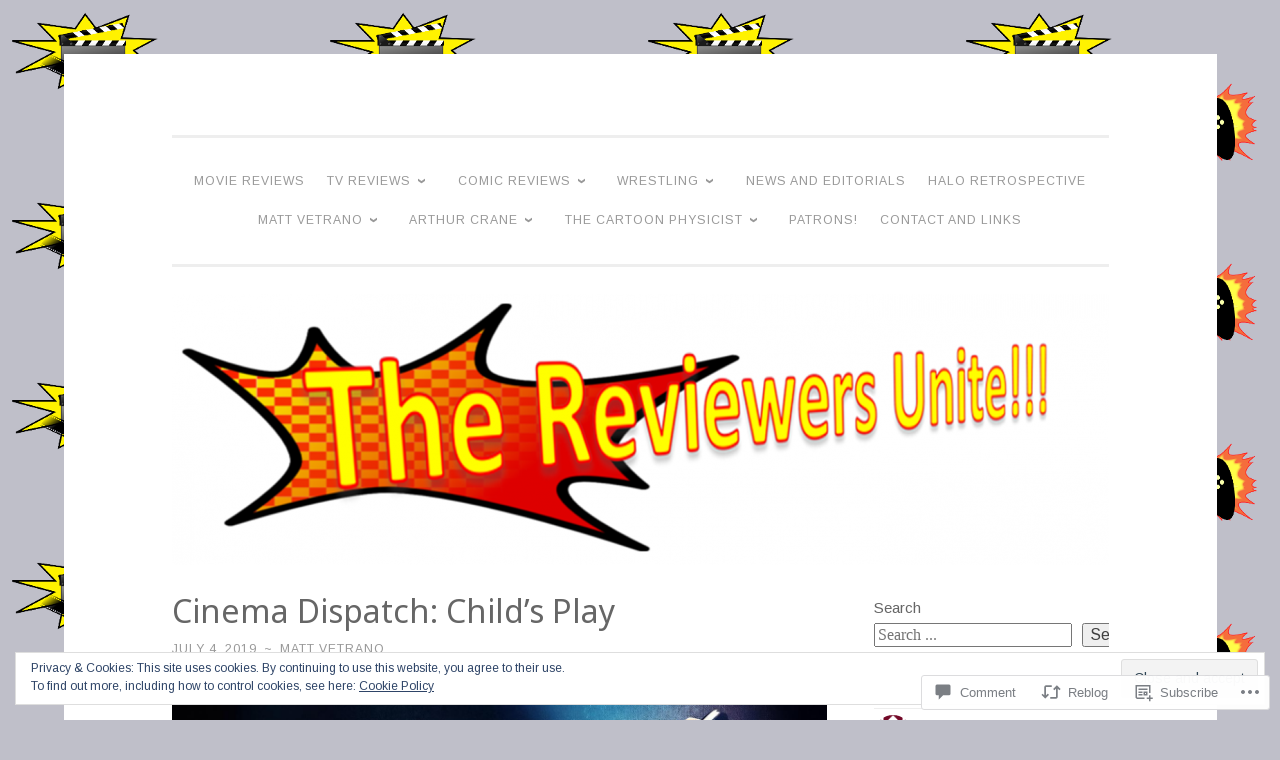

--- FILE ---
content_type: text/html; charset=UTF-8
request_url: https://reviewersunite.com/2019/07/04/cinema-dispatch-childs-play/
body_size: 40602
content:
<!DOCTYPE html>
<html lang="en">
<head>
<meta charset="UTF-8">
<meta name="viewport" content="width=device-width, initial-scale=1">
<link rel="profile" href="http://gmpg.org/xfn/11">

<title>Cinema Dispatch: Child&#8217;s Play &#8211; The Reviewers Unite</title>
<script type="text/javascript">
  WebFontConfig = {"google":{"families":["Noto+Sans:r:latin,latin-ext","Arimo:r,i,b,bi:latin,latin-ext"]},"api_url":"https:\/\/fonts-api.wp.com\/css"};
  (function() {
    var wf = document.createElement('script');
    wf.src = '/wp-content/plugins/custom-fonts/js/webfont.js';
    wf.type = 'text/javascript';
    wf.async = 'true';
    var s = document.getElementsByTagName('script')[0];
    s.parentNode.insertBefore(wf, s);
	})();
</script><style id="jetpack-custom-fonts-css">.wf-active body{font-family:"Arimo",sans-serif}.wf-active button, .wf-active input[type="button"], .wf-active input[type="reset"], .wf-active input[type="submit"]{font-family:"Arimo",sans-serif}.wf-active pre{font-family:"Arimo",sans-serif}.wf-active h1, .wf-active h2, .wf-active h3, .wf-active h4, .wf-active h5, .wf-active h6, .wf-active .site-title{font-family:"Noto Sans",sans-serif;font-style:normal;font-weight:400}.wf-active h1{font-weight:400;font-style:normal}.wf-active h2{font-weight:400;font-style:normal}.wf-active #respond h3, .wf-active h3{font-weight:400;font-style:normal}.wf-active h4{font-weight:400;font-style:normal}.wf-active h5{font-weight:400;font-style:normal}.wf-active h6{font-weight:400;font-style:normal}.wf-active .site-title{font-style:normal;font-weight:400}.wf-active .site-description{font-weight:400;font-style:normal}.wf-active .entry-title{font-style:normal;font-weight:400}.wf-active .page-title{font-style:normal;font-weight:400}.wf-active #respond h3, .wf-active .comments-title{font-style:normal;font-weight:400}.wf-active .widget-title{font-weight:400;font-style:normal}@media screen and (min-width: 50em){.wf-active h1{font-weight:400;font-style:normal}}@media screen and (min-width: 50em){.wf-active h2{font-weight:400;font-style:normal}}@media screen and (min-width: 50em){.wf-active #respond h3, .wf-active h3{font-weight:400;font-style:normal}}@media screen and (min-width: 50em){.wf-active h4{font-weight:400;font-style:normal}}@media screen and (min-width: 50em){.wf-active .entry-title{font-style:normal;font-weight:400}}</style>
<meta name='robots' content='max-image-preview:large' />

<!-- Async WordPress.com Remote Login -->
<script id="wpcom_remote_login_js">
var wpcom_remote_login_extra_auth = '';
function wpcom_remote_login_remove_dom_node_id( element_id ) {
	var dom_node = document.getElementById( element_id );
	if ( dom_node ) { dom_node.parentNode.removeChild( dom_node ); }
}
function wpcom_remote_login_remove_dom_node_classes( class_name ) {
	var dom_nodes = document.querySelectorAll( '.' + class_name );
	for ( var i = 0; i < dom_nodes.length; i++ ) {
		dom_nodes[ i ].parentNode.removeChild( dom_nodes[ i ] );
	}
}
function wpcom_remote_login_final_cleanup() {
	wpcom_remote_login_remove_dom_node_classes( "wpcom_remote_login_msg" );
	wpcom_remote_login_remove_dom_node_id( "wpcom_remote_login_key" );
	wpcom_remote_login_remove_dom_node_id( "wpcom_remote_login_validate" );
	wpcom_remote_login_remove_dom_node_id( "wpcom_remote_login_js" );
	wpcom_remote_login_remove_dom_node_id( "wpcom_request_access_iframe" );
	wpcom_remote_login_remove_dom_node_id( "wpcom_request_access_styles" );
}

// Watch for messages back from the remote login
window.addEventListener( "message", function( e ) {
	if ( e.origin === "https://r-login.wordpress.com" ) {
		var data = {};
		try {
			data = JSON.parse( e.data );
		} catch( e ) {
			wpcom_remote_login_final_cleanup();
			return;
		}

		if ( data.msg === 'LOGIN' ) {
			// Clean up the login check iframe
			wpcom_remote_login_remove_dom_node_id( "wpcom_remote_login_key" );

			var id_regex = new RegExp( /^[0-9]+$/ );
			var token_regex = new RegExp( /^.*|.*|.*$/ );
			if (
				token_regex.test( data.token )
				&& id_regex.test( data.wpcomid )
			) {
				// We have everything we need to ask for a login
				var script = document.createElement( "script" );
				script.setAttribute( "id", "wpcom_remote_login_validate" );
				script.src = '/remote-login.php?wpcom_remote_login=validate'
					+ '&wpcomid=' + data.wpcomid
					+ '&token=' + encodeURIComponent( data.token )
					+ '&host=' + window.location.protocol
					+ '//' + window.location.hostname
					+ '&postid=19926'
					+ '&is_singular=1';
				document.body.appendChild( script );
			}

			return;
		}

		// Safari ITP, not logged in, so redirect
		if ( data.msg === 'LOGIN-REDIRECT' ) {
			window.location = 'https://wordpress.com/log-in?redirect_to=' + window.location.href;
			return;
		}

		// Safari ITP, storage access failed, remove the request
		if ( data.msg === 'LOGIN-REMOVE' ) {
			var css_zap = 'html { -webkit-transition: margin-top 1s; transition: margin-top 1s; } /* 9001 */ html { margin-top: 0 !important; } * html body { margin-top: 0 !important; } @media screen and ( max-width: 782px ) { html { margin-top: 0 !important; } * html body { margin-top: 0 !important; } }';
			var style_zap = document.createElement( 'style' );
			style_zap.type = 'text/css';
			style_zap.appendChild( document.createTextNode( css_zap ) );
			document.body.appendChild( style_zap );

			var e = document.getElementById( 'wpcom_request_access_iframe' );
			e.parentNode.removeChild( e );

			document.cookie = 'wordpress_com_login_access=denied; path=/; max-age=31536000';

			return;
		}

		// Safari ITP
		if ( data.msg === 'REQUEST_ACCESS' ) {
			console.log( 'request access: safari' );

			// Check ITP iframe enable/disable knob
			if ( wpcom_remote_login_extra_auth !== 'safari_itp_iframe' ) {
				return;
			}

			// If we are in a "private window" there is no ITP.
			var private_window = false;
			try {
				var opendb = window.openDatabase( null, null, null, null );
			} catch( e ) {
				private_window = true;
			}

			if ( private_window ) {
				console.log( 'private window' );
				return;
			}

			var iframe = document.createElement( 'iframe' );
			iframe.id = 'wpcom_request_access_iframe';
			iframe.setAttribute( 'scrolling', 'no' );
			iframe.setAttribute( 'sandbox', 'allow-storage-access-by-user-activation allow-scripts allow-same-origin allow-top-navigation-by-user-activation' );
			iframe.src = 'https://r-login.wordpress.com/remote-login.php?wpcom_remote_login=request_access&origin=' + encodeURIComponent( data.origin ) + '&wpcomid=' + encodeURIComponent( data.wpcomid );

			var css = 'html { -webkit-transition: margin-top 1s; transition: margin-top 1s; } /* 9001 */ html { margin-top: 46px !important; } * html body { margin-top: 46px !important; } @media screen and ( max-width: 660px ) { html { margin-top: 71px !important; } * html body { margin-top: 71px !important; } #wpcom_request_access_iframe { display: block; height: 71px !important; } } #wpcom_request_access_iframe { border: 0px; height: 46px; position: fixed; top: 0; left: 0; width: 100%; min-width: 100%; z-index: 99999; background: #23282d; } ';

			var style = document.createElement( 'style' );
			style.type = 'text/css';
			style.id = 'wpcom_request_access_styles';
			style.appendChild( document.createTextNode( css ) );
			document.body.appendChild( style );

			document.body.appendChild( iframe );
		}

		if ( data.msg === 'DONE' ) {
			wpcom_remote_login_final_cleanup();
		}
	}
}, false );

// Inject the remote login iframe after the page has had a chance to load
// more critical resources
window.addEventListener( "DOMContentLoaded", function( e ) {
	var iframe = document.createElement( "iframe" );
	iframe.style.display = "none";
	iframe.setAttribute( "scrolling", "no" );
	iframe.setAttribute( "id", "wpcom_remote_login_key" );
	iframe.src = "https://r-login.wordpress.com/remote-login.php"
		+ "?wpcom_remote_login=key"
		+ "&origin=aHR0cHM6Ly9yZXZpZXdlcnN1bml0ZS5jb20%3D"
		+ "&wpcomid=74963981"
		+ "&time=" + Math.floor( Date.now() / 1000 );
	document.body.appendChild( iframe );
}, false );
</script>
<link rel='dns-prefetch' href='//s0.wp.com' />
<link rel='dns-prefetch' href='//widgets.wp.com' />
<link rel='dns-prefetch' href='//wordpress.com' />
<link rel='dns-prefetch' href='//fonts-api.wp.com' />
<link rel='dns-prefetch' href='//af.pubmine.com' />
<link rel="alternate" type="application/rss+xml" title="The Reviewers Unite &raquo; Feed" href="https://reviewersunite.com/feed/" />
<link rel="alternate" type="application/rss+xml" title="The Reviewers Unite &raquo; Comments Feed" href="https://reviewersunite.com/comments/feed/" />
<link rel="alternate" type="application/rss+xml" title="The Reviewers Unite &raquo; Cinema Dispatch: Child&#8217;s&nbsp;Play Comments Feed" href="https://reviewersunite.com/2019/07/04/cinema-dispatch-childs-play/feed/" />
	<script type="text/javascript">
		/* <![CDATA[ */
		function addLoadEvent(func) {
			var oldonload = window.onload;
			if (typeof window.onload != 'function') {
				window.onload = func;
			} else {
				window.onload = function () {
					oldonload();
					func();
				}
			}
		}
		/* ]]> */
	</script>
	<link crossorigin='anonymous' rel='stylesheet' id='all-css-0-1' href='/_static/??-eJx9zN0KwjAMhuEbsgZ/5vBAvJbShtE1bYNJKLt7NxEEEQ9fku+Bzi60qlgVijkmm1IV6ClOqAJo67XlhI58B8XC5BUFRBfCfRDZwW9gRmUf8rtBrEJp0WjdPnAzouMm+lX/REoZP+6rtvd7uR3G4XQcr5fzMD8BGYBNRA==&cssminify=yes' type='text/css' media='all' />
<style id='wp-emoji-styles-inline-css'>

	img.wp-smiley, img.emoji {
		display: inline !important;
		border: none !important;
		box-shadow: none !important;
		height: 1em !important;
		width: 1em !important;
		margin: 0 0.07em !important;
		vertical-align: -0.1em !important;
		background: none !important;
		padding: 0 !important;
	}
/*# sourceURL=wp-emoji-styles-inline-css */
</style>
<link crossorigin='anonymous' rel='stylesheet' id='all-css-2-1' href='/wp-content/plugins/gutenberg-core/v22.2.0/build/styles/block-library/style.css?m=1764855221i&cssminify=yes' type='text/css' media='all' />
<style id='wp-block-library-inline-css'>
.has-text-align-justify {
	text-align:justify;
}
.has-text-align-justify{text-align:justify;}

/*# sourceURL=wp-block-library-inline-css */
</style><style id='wp-block-columns-inline-css'>
.wp-block-columns{box-sizing:border-box;display:flex;flex-wrap:wrap!important}@media (min-width:782px){.wp-block-columns{flex-wrap:nowrap!important}}.wp-block-columns{align-items:normal!important}.wp-block-columns.are-vertically-aligned-top{align-items:flex-start}.wp-block-columns.are-vertically-aligned-center{align-items:center}.wp-block-columns.are-vertically-aligned-bottom{align-items:flex-end}@media (max-width:781px){.wp-block-columns:not(.is-not-stacked-on-mobile)>.wp-block-column{flex-basis:100%!important}}@media (min-width:782px){.wp-block-columns:not(.is-not-stacked-on-mobile)>.wp-block-column{flex-basis:0;flex-grow:1}.wp-block-columns:not(.is-not-stacked-on-mobile)>.wp-block-column[style*=flex-basis]{flex-grow:0}}.wp-block-columns.is-not-stacked-on-mobile{flex-wrap:nowrap!important}.wp-block-columns.is-not-stacked-on-mobile>.wp-block-column{flex-basis:0;flex-grow:1}.wp-block-columns.is-not-stacked-on-mobile>.wp-block-column[style*=flex-basis]{flex-grow:0}:where(.wp-block-columns){margin-bottom:1.75em}:where(.wp-block-columns.has-background){padding:1.25em 2.375em}.wp-block-column{flex-grow:1;min-width:0;overflow-wrap:break-word;word-break:break-word}.wp-block-column.is-vertically-aligned-top{align-self:flex-start}.wp-block-column.is-vertically-aligned-center{align-self:center}.wp-block-column.is-vertically-aligned-bottom{align-self:flex-end}.wp-block-column.is-vertically-aligned-stretch{align-self:stretch}.wp-block-column.is-vertically-aligned-bottom,.wp-block-column.is-vertically-aligned-center,.wp-block-column.is-vertically-aligned-top{width:100%}
/*# sourceURL=/wp-content/plugins/gutenberg-core/v22.2.0/build/styles/block-library/columns/style.css */
</style>
<style id='wp-block-embed-inline-css'>
.wp-block-embed.alignleft,.wp-block-embed.alignright,.wp-block[data-align=left]>[data-type="core/embed"],.wp-block[data-align=right]>[data-type="core/embed"]{max-width:360px;width:100%}.wp-block-embed.alignleft .wp-block-embed__wrapper,.wp-block-embed.alignright .wp-block-embed__wrapper,.wp-block[data-align=left]>[data-type="core/embed"] .wp-block-embed__wrapper,.wp-block[data-align=right]>[data-type="core/embed"] .wp-block-embed__wrapper{min-width:280px}.wp-block-cover .wp-block-embed{min-height:240px;min-width:320px}.wp-block-group.is-layout-flex .wp-block-embed{flex:1 1 0%;min-width:0}.wp-block-embed{overflow-wrap:break-word}.wp-block-embed :where(figcaption){margin-bottom:1em;margin-top:.5em}.wp-block-embed iframe{max-width:100%}.wp-block-embed__wrapper{position:relative}.wp-embed-responsive .wp-has-aspect-ratio .wp-block-embed__wrapper:before{content:"";display:block;padding-top:50%}.wp-embed-responsive .wp-has-aspect-ratio iframe{bottom:0;height:100%;left:0;position:absolute;right:0;top:0;width:100%}.wp-embed-responsive .wp-embed-aspect-21-9 .wp-block-embed__wrapper:before{padding-top:42.85%}.wp-embed-responsive .wp-embed-aspect-18-9 .wp-block-embed__wrapper:before{padding-top:50%}.wp-embed-responsive .wp-embed-aspect-16-9 .wp-block-embed__wrapper:before{padding-top:56.25%}.wp-embed-responsive .wp-embed-aspect-4-3 .wp-block-embed__wrapper:before{padding-top:75%}.wp-embed-responsive .wp-embed-aspect-1-1 .wp-block-embed__wrapper:before{padding-top:100%}.wp-embed-responsive .wp-embed-aspect-9-16 .wp-block-embed__wrapper:before{padding-top:177.77%}.wp-embed-responsive .wp-embed-aspect-1-2 .wp-block-embed__wrapper:before{padding-top:200%}
/*# sourceURL=/wp-content/plugins/gutenberg-core/v22.2.0/build/styles/block-library/embed/style.css */
</style>
<style id='wp-block-group-inline-css'>
.wp-block-group{box-sizing:border-box}:where(.wp-block-group.wp-block-group-is-layout-constrained){position:relative}
/*# sourceURL=/wp-content/plugins/gutenberg-core/v22.2.0/build/styles/block-library/group/style.css */
</style>
<style id='wp-block-paragraph-inline-css'>
.is-small-text{font-size:.875em}.is-regular-text{font-size:1em}.is-large-text{font-size:2.25em}.is-larger-text{font-size:3em}.has-drop-cap:not(:focus):first-letter{float:left;font-size:8.4em;font-style:normal;font-weight:100;line-height:.68;margin:.05em .1em 0 0;text-transform:uppercase}body.rtl .has-drop-cap:not(:focus):first-letter{float:none;margin-left:.1em}p.has-drop-cap.has-background{overflow:hidden}:root :where(p.has-background){padding:1.25em 2.375em}:where(p.has-text-color:not(.has-link-color)) a{color:inherit}p.has-text-align-left[style*="writing-mode:vertical-lr"],p.has-text-align-right[style*="writing-mode:vertical-rl"]{rotate:180deg}
/*# sourceURL=/wp-content/plugins/gutenberg-core/v22.2.0/build/styles/block-library/paragraph/style.css */
</style>
<style id='wp-block-image-inline-css'>
.wp-block-image>a,.wp-block-image>figure>a{display:inline-block}.wp-block-image img{box-sizing:border-box;height:auto;max-width:100%;vertical-align:bottom}@media not (prefers-reduced-motion){.wp-block-image img.hide{visibility:hidden}.wp-block-image img.show{animation:show-content-image .4s}}.wp-block-image[style*=border-radius] img,.wp-block-image[style*=border-radius]>a{border-radius:inherit}.wp-block-image.has-custom-border img{box-sizing:border-box}.wp-block-image.aligncenter{text-align:center}.wp-block-image.alignfull>a,.wp-block-image.alignwide>a{width:100%}.wp-block-image.alignfull img,.wp-block-image.alignwide img{height:auto;width:100%}.wp-block-image .aligncenter,.wp-block-image .alignleft,.wp-block-image .alignright,.wp-block-image.aligncenter,.wp-block-image.alignleft,.wp-block-image.alignright{display:table}.wp-block-image .aligncenter>figcaption,.wp-block-image .alignleft>figcaption,.wp-block-image .alignright>figcaption,.wp-block-image.aligncenter>figcaption,.wp-block-image.alignleft>figcaption,.wp-block-image.alignright>figcaption{caption-side:bottom;display:table-caption}.wp-block-image .alignleft{float:left;margin:.5em 1em .5em 0}.wp-block-image .alignright{float:right;margin:.5em 0 .5em 1em}.wp-block-image .aligncenter{margin-left:auto;margin-right:auto}.wp-block-image :where(figcaption){margin-bottom:1em;margin-top:.5em}.wp-block-image.is-style-circle-mask img{border-radius:9999px}@supports ((-webkit-mask-image:none) or (mask-image:none)) or (-webkit-mask-image:none){.wp-block-image.is-style-circle-mask img{border-radius:0;-webkit-mask-image:url('data:image/svg+xml;utf8,<svg viewBox="0 0 100 100" xmlns="http://www.w3.org/2000/svg"><circle cx="50" cy="50" r="50"/></svg>');mask-image:url('data:image/svg+xml;utf8,<svg viewBox="0 0 100 100" xmlns="http://www.w3.org/2000/svg"><circle cx="50" cy="50" r="50"/></svg>');mask-mode:alpha;-webkit-mask-position:center;mask-position:center;-webkit-mask-repeat:no-repeat;mask-repeat:no-repeat;-webkit-mask-size:contain;mask-size:contain}}:root :where(.wp-block-image.is-style-rounded img,.wp-block-image .is-style-rounded img){border-radius:9999px}.wp-block-image figure{margin:0}.wp-lightbox-container{display:flex;flex-direction:column;position:relative}.wp-lightbox-container img{cursor:zoom-in}.wp-lightbox-container img:hover+button{opacity:1}.wp-lightbox-container button{align-items:center;backdrop-filter:blur(16px) saturate(180%);background-color:#5a5a5a40;border:none;border-radius:4px;cursor:zoom-in;display:flex;height:20px;justify-content:center;opacity:0;padding:0;position:absolute;right:16px;text-align:center;top:16px;width:20px;z-index:100}@media not (prefers-reduced-motion){.wp-lightbox-container button{transition:opacity .2s ease}}.wp-lightbox-container button:focus-visible{outline:3px auto #5a5a5a40;outline:3px auto -webkit-focus-ring-color;outline-offset:3px}.wp-lightbox-container button:hover{cursor:pointer;opacity:1}.wp-lightbox-container button:focus{opacity:1}.wp-lightbox-container button:focus,.wp-lightbox-container button:hover,.wp-lightbox-container button:not(:hover):not(:active):not(.has-background){background-color:#5a5a5a40;border:none}.wp-lightbox-overlay{box-sizing:border-box;cursor:zoom-out;height:100vh;left:0;overflow:hidden;position:fixed;top:0;visibility:hidden;width:100%;z-index:100000}.wp-lightbox-overlay .close-button{align-items:center;cursor:pointer;display:flex;justify-content:center;min-height:40px;min-width:40px;padding:0;position:absolute;right:calc(env(safe-area-inset-right) + 16px);top:calc(env(safe-area-inset-top) + 16px);z-index:5000000}.wp-lightbox-overlay .close-button:focus,.wp-lightbox-overlay .close-button:hover,.wp-lightbox-overlay .close-button:not(:hover):not(:active):not(.has-background){background:none;border:none}.wp-lightbox-overlay .lightbox-image-container{height:var(--wp--lightbox-container-height);left:50%;overflow:hidden;position:absolute;top:50%;transform:translate(-50%,-50%);transform-origin:top left;width:var(--wp--lightbox-container-width);z-index:9999999999}.wp-lightbox-overlay .wp-block-image{align-items:center;box-sizing:border-box;display:flex;height:100%;justify-content:center;margin:0;position:relative;transform-origin:0 0;width:100%;z-index:3000000}.wp-lightbox-overlay .wp-block-image img{height:var(--wp--lightbox-image-height);min-height:var(--wp--lightbox-image-height);min-width:var(--wp--lightbox-image-width);width:var(--wp--lightbox-image-width)}.wp-lightbox-overlay .wp-block-image figcaption{display:none}.wp-lightbox-overlay button{background:none;border:none}.wp-lightbox-overlay .scrim{background-color:#fff;height:100%;opacity:.9;position:absolute;width:100%;z-index:2000000}.wp-lightbox-overlay.active{visibility:visible}@media not (prefers-reduced-motion){.wp-lightbox-overlay.active{animation:turn-on-visibility .25s both}.wp-lightbox-overlay.active img{animation:turn-on-visibility .35s both}.wp-lightbox-overlay.show-closing-animation:not(.active){animation:turn-off-visibility .35s both}.wp-lightbox-overlay.show-closing-animation:not(.active) img{animation:turn-off-visibility .25s both}.wp-lightbox-overlay.zoom.active{animation:none;opacity:1;visibility:visible}.wp-lightbox-overlay.zoom.active .lightbox-image-container{animation:lightbox-zoom-in .4s}.wp-lightbox-overlay.zoom.active .lightbox-image-container img{animation:none}.wp-lightbox-overlay.zoom.active .scrim{animation:turn-on-visibility .4s forwards}.wp-lightbox-overlay.zoom.show-closing-animation:not(.active){animation:none}.wp-lightbox-overlay.zoom.show-closing-animation:not(.active) .lightbox-image-container{animation:lightbox-zoom-out .4s}.wp-lightbox-overlay.zoom.show-closing-animation:not(.active) .lightbox-image-container img{animation:none}.wp-lightbox-overlay.zoom.show-closing-animation:not(.active) .scrim{animation:turn-off-visibility .4s forwards}}@keyframes show-content-image{0%{visibility:hidden}99%{visibility:hidden}to{visibility:visible}}@keyframes turn-on-visibility{0%{opacity:0}to{opacity:1}}@keyframes turn-off-visibility{0%{opacity:1;visibility:visible}99%{opacity:0;visibility:visible}to{opacity:0;visibility:hidden}}@keyframes lightbox-zoom-in{0%{transform:translate(calc((-100vw + var(--wp--lightbox-scrollbar-width))/2 + var(--wp--lightbox-initial-left-position)),calc(-50vh + var(--wp--lightbox-initial-top-position))) scale(var(--wp--lightbox-scale))}to{transform:translate(-50%,-50%) scale(1)}}@keyframes lightbox-zoom-out{0%{transform:translate(-50%,-50%) scale(1);visibility:visible}99%{visibility:visible}to{transform:translate(calc((-100vw + var(--wp--lightbox-scrollbar-width))/2 + var(--wp--lightbox-initial-left-position)),calc(-50vh + var(--wp--lightbox-initial-top-position))) scale(var(--wp--lightbox-scale));visibility:hidden}}
/*# sourceURL=/wp-content/plugins/gutenberg-core/v22.2.0/build/styles/block-library/image/style.css */
</style>
<style id='wp-block-latest-comments-inline-css'>
ol.wp-block-latest-comments{box-sizing:border-box;margin-left:0}:where(.wp-block-latest-comments:not([style*=line-height] .wp-block-latest-comments__comment)){line-height:1.1}:where(.wp-block-latest-comments:not([style*=line-height] .wp-block-latest-comments__comment-excerpt p)){line-height:1.8}.has-dates :where(.wp-block-latest-comments:not([style*=line-height])),.has-excerpts :where(.wp-block-latest-comments:not([style*=line-height])){line-height:1.5}.wp-block-latest-comments .wp-block-latest-comments{padding-left:0}.wp-block-latest-comments__comment{list-style:none;margin-bottom:1em}.has-avatars .wp-block-latest-comments__comment{list-style:none;min-height:2.25em}.has-avatars .wp-block-latest-comments__comment .wp-block-latest-comments__comment-excerpt,.has-avatars .wp-block-latest-comments__comment .wp-block-latest-comments__comment-meta{margin-left:3.25em}.wp-block-latest-comments__comment-excerpt p{font-size:.875em;margin:.36em 0 1.4em}.wp-block-latest-comments__comment-date{display:block;font-size:.75em}.wp-block-latest-comments .avatar,.wp-block-latest-comments__comment-avatar{border-radius:1.5em;display:block;float:left;height:2.5em;margin-right:.75em;width:2.5em}.wp-block-latest-comments[class*=-font-size] a,.wp-block-latest-comments[style*=font-size] a{font-size:inherit}
/*# sourceURL=/wp-content/plugins/gutenberg-core/v22.2.0/build/styles/block-library/latest-comments/style.css */
</style>
<style id='wp-block-search-inline-css'>
.wp-block-search__button{margin-left:10px;word-break:normal}.wp-block-search__button.has-icon{line-height:0}.wp-block-search__button svg{fill:currentColor;height:1.25em;min-height:24px;min-width:24px;vertical-align:text-bottom;width:1.25em}:where(.wp-block-search__button){border:1px solid #ccc;padding:6px 10px}.wp-block-search__inside-wrapper{display:flex;flex:auto;flex-wrap:nowrap;max-width:100%}.wp-block-search__label{width:100%}.wp-block-search.wp-block-search__button-only .wp-block-search__button{box-sizing:border-box;display:flex;flex-shrink:0;justify-content:center;margin-left:0;max-width:100%}.wp-block-search.wp-block-search__button-only .wp-block-search__inside-wrapper{min-width:0!important;transition-property:width}.wp-block-search.wp-block-search__button-only .wp-block-search__input{flex-basis:100%;transition-duration:.3s}.wp-block-search.wp-block-search__button-only.wp-block-search__searchfield-hidden,.wp-block-search.wp-block-search__button-only.wp-block-search__searchfield-hidden .wp-block-search__inside-wrapper{overflow:hidden}.wp-block-search.wp-block-search__button-only.wp-block-search__searchfield-hidden .wp-block-search__input{border-left-width:0!important;border-right-width:0!important;flex-basis:0;flex-grow:0;margin:0;min-width:0!important;padding-left:0!important;padding-right:0!important;width:0!important}:where(.wp-block-search__input){appearance:none;border:1px solid #949494;flex-grow:1;font-family:inherit;font-size:inherit;font-style:inherit;font-weight:inherit;letter-spacing:inherit;line-height:inherit;margin-left:0;margin-right:0;min-width:3rem;padding:8px;text-decoration:unset!important;text-transform:inherit}:where(.wp-block-search__button-inside .wp-block-search__inside-wrapper){background-color:#fff;border:1px solid #949494;box-sizing:border-box;padding:4px}:where(.wp-block-search__button-inside .wp-block-search__inside-wrapper) .wp-block-search__input{border:none;border-radius:0;padding:0 4px}:where(.wp-block-search__button-inside .wp-block-search__inside-wrapper) .wp-block-search__input:focus{outline:none}:where(.wp-block-search__button-inside .wp-block-search__inside-wrapper) :where(.wp-block-search__button){padding:4px 8px}.wp-block-search.aligncenter .wp-block-search__inside-wrapper{margin:auto}.wp-block[data-align=right] .wp-block-search.wp-block-search__button-only .wp-block-search__inside-wrapper{float:right}
/*# sourceURL=/wp-content/plugins/gutenberg-core/v22.2.0/build/styles/block-library/search/style.css */
</style>
<style id='global-styles-inline-css'>
:root{--wp--preset--aspect-ratio--square: 1;--wp--preset--aspect-ratio--4-3: 4/3;--wp--preset--aspect-ratio--3-4: 3/4;--wp--preset--aspect-ratio--3-2: 3/2;--wp--preset--aspect-ratio--2-3: 2/3;--wp--preset--aspect-ratio--16-9: 16/9;--wp--preset--aspect-ratio--9-16: 9/16;--wp--preset--color--black: #000000;--wp--preset--color--cyan-bluish-gray: #abb8c3;--wp--preset--color--white: #fff;--wp--preset--color--pale-pink: #f78da7;--wp--preset--color--vivid-red: #cf2e2e;--wp--preset--color--luminous-vivid-orange: #ff6900;--wp--preset--color--luminous-vivid-amber: #fcb900;--wp--preset--color--light-green-cyan: #7bdcb5;--wp--preset--color--vivid-green-cyan: #00d084;--wp--preset--color--pale-cyan-blue: #8ed1fc;--wp--preset--color--vivid-cyan-blue: #0693e3;--wp--preset--color--vivid-purple: #9b51e0;--wp--preset--color--dark-green: #1c7c7c;--wp--preset--color--dark-gray: #666;--wp--preset--color--medium-gray: #999;--wp--preset--color--light-gray: #eee;--wp--preset--gradient--vivid-cyan-blue-to-vivid-purple: linear-gradient(135deg,rgb(6,147,227) 0%,rgb(155,81,224) 100%);--wp--preset--gradient--light-green-cyan-to-vivid-green-cyan: linear-gradient(135deg,rgb(122,220,180) 0%,rgb(0,208,130) 100%);--wp--preset--gradient--luminous-vivid-amber-to-luminous-vivid-orange: linear-gradient(135deg,rgb(252,185,0) 0%,rgb(255,105,0) 100%);--wp--preset--gradient--luminous-vivid-orange-to-vivid-red: linear-gradient(135deg,rgb(255,105,0) 0%,rgb(207,46,46) 100%);--wp--preset--gradient--very-light-gray-to-cyan-bluish-gray: linear-gradient(135deg,rgb(238,238,238) 0%,rgb(169,184,195) 100%);--wp--preset--gradient--cool-to-warm-spectrum: linear-gradient(135deg,rgb(74,234,220) 0%,rgb(151,120,209) 20%,rgb(207,42,186) 40%,rgb(238,44,130) 60%,rgb(251,105,98) 80%,rgb(254,248,76) 100%);--wp--preset--gradient--blush-light-purple: linear-gradient(135deg,rgb(255,206,236) 0%,rgb(152,150,240) 100%);--wp--preset--gradient--blush-bordeaux: linear-gradient(135deg,rgb(254,205,165) 0%,rgb(254,45,45) 50%,rgb(107,0,62) 100%);--wp--preset--gradient--luminous-dusk: linear-gradient(135deg,rgb(255,203,112) 0%,rgb(199,81,192) 50%,rgb(65,88,208) 100%);--wp--preset--gradient--pale-ocean: linear-gradient(135deg,rgb(255,245,203) 0%,rgb(182,227,212) 50%,rgb(51,167,181) 100%);--wp--preset--gradient--electric-grass: linear-gradient(135deg,rgb(202,248,128) 0%,rgb(113,206,126) 100%);--wp--preset--gradient--midnight: linear-gradient(135deg,rgb(2,3,129) 0%,rgb(40,116,252) 100%);--wp--preset--font-size--small: 13px;--wp--preset--font-size--medium: 20px;--wp--preset--font-size--large: 36px;--wp--preset--font-size--x-large: 42px;--wp--preset--font-family--albert-sans: 'Albert Sans', sans-serif;--wp--preset--font-family--alegreya: Alegreya, serif;--wp--preset--font-family--arvo: Arvo, serif;--wp--preset--font-family--bodoni-moda: 'Bodoni Moda', serif;--wp--preset--font-family--bricolage-grotesque: 'Bricolage Grotesque', sans-serif;--wp--preset--font-family--cabin: Cabin, sans-serif;--wp--preset--font-family--chivo: Chivo, sans-serif;--wp--preset--font-family--commissioner: Commissioner, sans-serif;--wp--preset--font-family--cormorant: Cormorant, serif;--wp--preset--font-family--courier-prime: 'Courier Prime', monospace;--wp--preset--font-family--crimson-pro: 'Crimson Pro', serif;--wp--preset--font-family--dm-mono: 'DM Mono', monospace;--wp--preset--font-family--dm-sans: 'DM Sans', sans-serif;--wp--preset--font-family--dm-serif-display: 'DM Serif Display', serif;--wp--preset--font-family--domine: Domine, serif;--wp--preset--font-family--eb-garamond: 'EB Garamond', serif;--wp--preset--font-family--epilogue: Epilogue, sans-serif;--wp--preset--font-family--fahkwang: Fahkwang, sans-serif;--wp--preset--font-family--figtree: Figtree, sans-serif;--wp--preset--font-family--fira-sans: 'Fira Sans', sans-serif;--wp--preset--font-family--fjalla-one: 'Fjalla One', sans-serif;--wp--preset--font-family--fraunces: Fraunces, serif;--wp--preset--font-family--gabarito: Gabarito, system-ui;--wp--preset--font-family--ibm-plex-mono: 'IBM Plex Mono', monospace;--wp--preset--font-family--ibm-plex-sans: 'IBM Plex Sans', sans-serif;--wp--preset--font-family--ibarra-real-nova: 'Ibarra Real Nova', serif;--wp--preset--font-family--instrument-serif: 'Instrument Serif', serif;--wp--preset--font-family--inter: Inter, sans-serif;--wp--preset--font-family--josefin-sans: 'Josefin Sans', sans-serif;--wp--preset--font-family--jost: Jost, sans-serif;--wp--preset--font-family--libre-baskerville: 'Libre Baskerville', serif;--wp--preset--font-family--libre-franklin: 'Libre Franklin', sans-serif;--wp--preset--font-family--literata: Literata, serif;--wp--preset--font-family--lora: Lora, serif;--wp--preset--font-family--merriweather: Merriweather, serif;--wp--preset--font-family--montserrat: Montserrat, sans-serif;--wp--preset--font-family--newsreader: Newsreader, serif;--wp--preset--font-family--noto-sans-mono: 'Noto Sans Mono', sans-serif;--wp--preset--font-family--nunito: Nunito, sans-serif;--wp--preset--font-family--open-sans: 'Open Sans', sans-serif;--wp--preset--font-family--overpass: Overpass, sans-serif;--wp--preset--font-family--pt-serif: 'PT Serif', serif;--wp--preset--font-family--petrona: Petrona, serif;--wp--preset--font-family--piazzolla: Piazzolla, serif;--wp--preset--font-family--playfair-display: 'Playfair Display', serif;--wp--preset--font-family--plus-jakarta-sans: 'Plus Jakarta Sans', sans-serif;--wp--preset--font-family--poppins: Poppins, sans-serif;--wp--preset--font-family--raleway: Raleway, sans-serif;--wp--preset--font-family--roboto: Roboto, sans-serif;--wp--preset--font-family--roboto-slab: 'Roboto Slab', serif;--wp--preset--font-family--rubik: Rubik, sans-serif;--wp--preset--font-family--rufina: Rufina, serif;--wp--preset--font-family--sora: Sora, sans-serif;--wp--preset--font-family--source-sans-3: 'Source Sans 3', sans-serif;--wp--preset--font-family--source-serif-4: 'Source Serif 4', serif;--wp--preset--font-family--space-mono: 'Space Mono', monospace;--wp--preset--font-family--syne: Syne, sans-serif;--wp--preset--font-family--texturina: Texturina, serif;--wp--preset--font-family--urbanist: Urbanist, sans-serif;--wp--preset--font-family--work-sans: 'Work Sans', sans-serif;--wp--preset--spacing--20: 0.44rem;--wp--preset--spacing--30: 0.67rem;--wp--preset--spacing--40: 1rem;--wp--preset--spacing--50: 1.5rem;--wp--preset--spacing--60: 2.25rem;--wp--preset--spacing--70: 3.38rem;--wp--preset--spacing--80: 5.06rem;--wp--preset--shadow--natural: 6px 6px 9px rgba(0, 0, 0, 0.2);--wp--preset--shadow--deep: 12px 12px 50px rgba(0, 0, 0, 0.4);--wp--preset--shadow--sharp: 6px 6px 0px rgba(0, 0, 0, 0.2);--wp--preset--shadow--outlined: 6px 6px 0px -3px rgb(255, 255, 255), 6px 6px rgb(0, 0, 0);--wp--preset--shadow--crisp: 6px 6px 0px rgb(0, 0, 0);}:where(.is-layout-flex){gap: 0.5em;}:where(.is-layout-grid){gap: 0.5em;}body .is-layout-flex{display: flex;}.is-layout-flex{flex-wrap: wrap;align-items: center;}.is-layout-flex > :is(*, div){margin: 0;}body .is-layout-grid{display: grid;}.is-layout-grid > :is(*, div){margin: 0;}:where(.wp-block-columns.is-layout-flex){gap: 2em;}:where(.wp-block-columns.is-layout-grid){gap: 2em;}:where(.wp-block-post-template.is-layout-flex){gap: 1.25em;}:where(.wp-block-post-template.is-layout-grid){gap: 1.25em;}.has-black-color{color: var(--wp--preset--color--black) !important;}.has-cyan-bluish-gray-color{color: var(--wp--preset--color--cyan-bluish-gray) !important;}.has-white-color{color: var(--wp--preset--color--white) !important;}.has-pale-pink-color{color: var(--wp--preset--color--pale-pink) !important;}.has-vivid-red-color{color: var(--wp--preset--color--vivid-red) !important;}.has-luminous-vivid-orange-color{color: var(--wp--preset--color--luminous-vivid-orange) !important;}.has-luminous-vivid-amber-color{color: var(--wp--preset--color--luminous-vivid-amber) !important;}.has-light-green-cyan-color{color: var(--wp--preset--color--light-green-cyan) !important;}.has-vivid-green-cyan-color{color: var(--wp--preset--color--vivid-green-cyan) !important;}.has-pale-cyan-blue-color{color: var(--wp--preset--color--pale-cyan-blue) !important;}.has-vivid-cyan-blue-color{color: var(--wp--preset--color--vivid-cyan-blue) !important;}.has-vivid-purple-color{color: var(--wp--preset--color--vivid-purple) !important;}.has-black-background-color{background-color: var(--wp--preset--color--black) !important;}.has-cyan-bluish-gray-background-color{background-color: var(--wp--preset--color--cyan-bluish-gray) !important;}.has-white-background-color{background-color: var(--wp--preset--color--white) !important;}.has-pale-pink-background-color{background-color: var(--wp--preset--color--pale-pink) !important;}.has-vivid-red-background-color{background-color: var(--wp--preset--color--vivid-red) !important;}.has-luminous-vivid-orange-background-color{background-color: var(--wp--preset--color--luminous-vivid-orange) !important;}.has-luminous-vivid-amber-background-color{background-color: var(--wp--preset--color--luminous-vivid-amber) !important;}.has-light-green-cyan-background-color{background-color: var(--wp--preset--color--light-green-cyan) !important;}.has-vivid-green-cyan-background-color{background-color: var(--wp--preset--color--vivid-green-cyan) !important;}.has-pale-cyan-blue-background-color{background-color: var(--wp--preset--color--pale-cyan-blue) !important;}.has-vivid-cyan-blue-background-color{background-color: var(--wp--preset--color--vivid-cyan-blue) !important;}.has-vivid-purple-background-color{background-color: var(--wp--preset--color--vivid-purple) !important;}.has-black-border-color{border-color: var(--wp--preset--color--black) !important;}.has-cyan-bluish-gray-border-color{border-color: var(--wp--preset--color--cyan-bluish-gray) !important;}.has-white-border-color{border-color: var(--wp--preset--color--white) !important;}.has-pale-pink-border-color{border-color: var(--wp--preset--color--pale-pink) !important;}.has-vivid-red-border-color{border-color: var(--wp--preset--color--vivid-red) !important;}.has-luminous-vivid-orange-border-color{border-color: var(--wp--preset--color--luminous-vivid-orange) !important;}.has-luminous-vivid-amber-border-color{border-color: var(--wp--preset--color--luminous-vivid-amber) !important;}.has-light-green-cyan-border-color{border-color: var(--wp--preset--color--light-green-cyan) !important;}.has-vivid-green-cyan-border-color{border-color: var(--wp--preset--color--vivid-green-cyan) !important;}.has-pale-cyan-blue-border-color{border-color: var(--wp--preset--color--pale-cyan-blue) !important;}.has-vivid-cyan-blue-border-color{border-color: var(--wp--preset--color--vivid-cyan-blue) !important;}.has-vivid-purple-border-color{border-color: var(--wp--preset--color--vivid-purple) !important;}.has-vivid-cyan-blue-to-vivid-purple-gradient-background{background: var(--wp--preset--gradient--vivid-cyan-blue-to-vivid-purple) !important;}.has-light-green-cyan-to-vivid-green-cyan-gradient-background{background: var(--wp--preset--gradient--light-green-cyan-to-vivid-green-cyan) !important;}.has-luminous-vivid-amber-to-luminous-vivid-orange-gradient-background{background: var(--wp--preset--gradient--luminous-vivid-amber-to-luminous-vivid-orange) !important;}.has-luminous-vivid-orange-to-vivid-red-gradient-background{background: var(--wp--preset--gradient--luminous-vivid-orange-to-vivid-red) !important;}.has-very-light-gray-to-cyan-bluish-gray-gradient-background{background: var(--wp--preset--gradient--very-light-gray-to-cyan-bluish-gray) !important;}.has-cool-to-warm-spectrum-gradient-background{background: var(--wp--preset--gradient--cool-to-warm-spectrum) !important;}.has-blush-light-purple-gradient-background{background: var(--wp--preset--gradient--blush-light-purple) !important;}.has-blush-bordeaux-gradient-background{background: var(--wp--preset--gradient--blush-bordeaux) !important;}.has-luminous-dusk-gradient-background{background: var(--wp--preset--gradient--luminous-dusk) !important;}.has-pale-ocean-gradient-background{background: var(--wp--preset--gradient--pale-ocean) !important;}.has-electric-grass-gradient-background{background: var(--wp--preset--gradient--electric-grass) !important;}.has-midnight-gradient-background{background: var(--wp--preset--gradient--midnight) !important;}.has-small-font-size{font-size: var(--wp--preset--font-size--small) !important;}.has-medium-font-size{font-size: var(--wp--preset--font-size--medium) !important;}.has-large-font-size{font-size: var(--wp--preset--font-size--large) !important;}.has-x-large-font-size{font-size: var(--wp--preset--font-size--x-large) !important;}.has-albert-sans-font-family{font-family: var(--wp--preset--font-family--albert-sans) !important;}.has-alegreya-font-family{font-family: var(--wp--preset--font-family--alegreya) !important;}.has-arvo-font-family{font-family: var(--wp--preset--font-family--arvo) !important;}.has-bodoni-moda-font-family{font-family: var(--wp--preset--font-family--bodoni-moda) !important;}.has-bricolage-grotesque-font-family{font-family: var(--wp--preset--font-family--bricolage-grotesque) !important;}.has-cabin-font-family{font-family: var(--wp--preset--font-family--cabin) !important;}.has-chivo-font-family{font-family: var(--wp--preset--font-family--chivo) !important;}.has-commissioner-font-family{font-family: var(--wp--preset--font-family--commissioner) !important;}.has-cormorant-font-family{font-family: var(--wp--preset--font-family--cormorant) !important;}.has-courier-prime-font-family{font-family: var(--wp--preset--font-family--courier-prime) !important;}.has-crimson-pro-font-family{font-family: var(--wp--preset--font-family--crimson-pro) !important;}.has-dm-mono-font-family{font-family: var(--wp--preset--font-family--dm-mono) !important;}.has-dm-sans-font-family{font-family: var(--wp--preset--font-family--dm-sans) !important;}.has-dm-serif-display-font-family{font-family: var(--wp--preset--font-family--dm-serif-display) !important;}.has-domine-font-family{font-family: var(--wp--preset--font-family--domine) !important;}.has-eb-garamond-font-family{font-family: var(--wp--preset--font-family--eb-garamond) !important;}.has-epilogue-font-family{font-family: var(--wp--preset--font-family--epilogue) !important;}.has-fahkwang-font-family{font-family: var(--wp--preset--font-family--fahkwang) !important;}.has-figtree-font-family{font-family: var(--wp--preset--font-family--figtree) !important;}.has-fira-sans-font-family{font-family: var(--wp--preset--font-family--fira-sans) !important;}.has-fjalla-one-font-family{font-family: var(--wp--preset--font-family--fjalla-one) !important;}.has-fraunces-font-family{font-family: var(--wp--preset--font-family--fraunces) !important;}.has-gabarito-font-family{font-family: var(--wp--preset--font-family--gabarito) !important;}.has-ibm-plex-mono-font-family{font-family: var(--wp--preset--font-family--ibm-plex-mono) !important;}.has-ibm-plex-sans-font-family{font-family: var(--wp--preset--font-family--ibm-plex-sans) !important;}.has-ibarra-real-nova-font-family{font-family: var(--wp--preset--font-family--ibarra-real-nova) !important;}.has-instrument-serif-font-family{font-family: var(--wp--preset--font-family--instrument-serif) !important;}.has-inter-font-family{font-family: var(--wp--preset--font-family--inter) !important;}.has-josefin-sans-font-family{font-family: var(--wp--preset--font-family--josefin-sans) !important;}.has-jost-font-family{font-family: var(--wp--preset--font-family--jost) !important;}.has-libre-baskerville-font-family{font-family: var(--wp--preset--font-family--libre-baskerville) !important;}.has-libre-franklin-font-family{font-family: var(--wp--preset--font-family--libre-franklin) !important;}.has-literata-font-family{font-family: var(--wp--preset--font-family--literata) !important;}.has-lora-font-family{font-family: var(--wp--preset--font-family--lora) !important;}.has-merriweather-font-family{font-family: var(--wp--preset--font-family--merriweather) !important;}.has-montserrat-font-family{font-family: var(--wp--preset--font-family--montserrat) !important;}.has-newsreader-font-family{font-family: var(--wp--preset--font-family--newsreader) !important;}.has-noto-sans-mono-font-family{font-family: var(--wp--preset--font-family--noto-sans-mono) !important;}.has-nunito-font-family{font-family: var(--wp--preset--font-family--nunito) !important;}.has-open-sans-font-family{font-family: var(--wp--preset--font-family--open-sans) !important;}.has-overpass-font-family{font-family: var(--wp--preset--font-family--overpass) !important;}.has-pt-serif-font-family{font-family: var(--wp--preset--font-family--pt-serif) !important;}.has-petrona-font-family{font-family: var(--wp--preset--font-family--petrona) !important;}.has-piazzolla-font-family{font-family: var(--wp--preset--font-family--piazzolla) !important;}.has-playfair-display-font-family{font-family: var(--wp--preset--font-family--playfair-display) !important;}.has-plus-jakarta-sans-font-family{font-family: var(--wp--preset--font-family--plus-jakarta-sans) !important;}.has-poppins-font-family{font-family: var(--wp--preset--font-family--poppins) !important;}.has-raleway-font-family{font-family: var(--wp--preset--font-family--raleway) !important;}.has-roboto-font-family{font-family: var(--wp--preset--font-family--roboto) !important;}.has-roboto-slab-font-family{font-family: var(--wp--preset--font-family--roboto-slab) !important;}.has-rubik-font-family{font-family: var(--wp--preset--font-family--rubik) !important;}.has-rufina-font-family{font-family: var(--wp--preset--font-family--rufina) !important;}.has-sora-font-family{font-family: var(--wp--preset--font-family--sora) !important;}.has-source-sans-3-font-family{font-family: var(--wp--preset--font-family--source-sans-3) !important;}.has-source-serif-4-font-family{font-family: var(--wp--preset--font-family--source-serif-4) !important;}.has-space-mono-font-family{font-family: var(--wp--preset--font-family--space-mono) !important;}.has-syne-font-family{font-family: var(--wp--preset--font-family--syne) !important;}.has-texturina-font-family{font-family: var(--wp--preset--font-family--texturina) !important;}.has-urbanist-font-family{font-family: var(--wp--preset--font-family--urbanist) !important;}.has-work-sans-font-family{font-family: var(--wp--preset--font-family--work-sans) !important;}
:where(.wp-block-columns.is-layout-flex){gap: 2em;}:where(.wp-block-columns.is-layout-grid){gap: 2em;}
/*# sourceURL=global-styles-inline-css */
</style>
<style id='core-block-supports-inline-css'>
.wp-container-core-columns-is-layout-9d6595d7{flex-wrap:nowrap;}
/*# sourceURL=core-block-supports-inline-css */
</style>

<style id='classic-theme-styles-inline-css'>
/*! This file is auto-generated */
.wp-block-button__link{color:#fff;background-color:#32373c;border-radius:9999px;box-shadow:none;text-decoration:none;padding:calc(.667em + 2px) calc(1.333em + 2px);font-size:1.125em}.wp-block-file__button{background:#32373c;color:#fff;text-decoration:none}
/*# sourceURL=/wp-includes/css/classic-themes.min.css */
</style>
<link crossorigin='anonymous' rel='stylesheet' id='all-css-4-1' href='/_static/??[base64]/f/NV/HKZh/BzH99MVEMJ9yw==&cssminify=yes' type='text/css' media='all' />
<link rel='stylesheet' id='verbum-gutenberg-css-css' href='https://widgets.wp.com/verbum-block-editor/block-editor.css?ver=1738686361' media='all' />
<link crossorigin='anonymous' rel='stylesheet' id='all-css-6-1' href='/_static/??-eJyNjNEKwjAMRX/IGmaHbg/it2gJrq5Jy5Iy/PvFCTJ82tu9J7kH5uJCZkVWoOpKqs/IAiETGXIpjmhN/sjRyAEicNZoa/mF72Hj1AHJDKU+oCBLmO4aBndalRMK6u6F6Dvh5/tG1+bSNufee9+9FpGORsM=&cssminify=yes' type='text/css' media='all' />
<link rel='stylesheet' id='penscratch-2-fonts-css' href='https://fonts-api.wp.com/css?family=Roboto+Slab%3A300%2C400%2C700&#038;subset=latin%2Clatin-ext' media='all' />
<link crossorigin='anonymous' rel='stylesheet' id='all-css-8-1' href='/_static/??-eJyNjkEOwjAMBD+Ecamq3BBvSS2TBhInil1V/T2BC0JIiNvOYXYXtwpUxFgMbeHMinWdsbIoNW+0wIikinMqdNdjjwf8Q4lCqLYnhq1SyV9eXqGmNURRbNy7Q4/hNfTGX1LgAv2Rt1jkA+CafGxP9ZLPJ+eGYXRumm4PhIlVaQ==&cssminify=yes' type='text/css' media='all' />
<link crossorigin='anonymous' rel='stylesheet' id='print-css-9-1' href='/wp-content/mu-plugins/global-print/global-print.css?m=1465851035i&cssminify=yes' type='text/css' media='print' />
<style id='jetpack-global-styles-frontend-style-inline-css'>
:root { --font-headings: unset; --font-base: unset; --font-headings-default: -apple-system,BlinkMacSystemFont,"Segoe UI",Roboto,Oxygen-Sans,Ubuntu,Cantarell,"Helvetica Neue",sans-serif; --font-base-default: -apple-system,BlinkMacSystemFont,"Segoe UI",Roboto,Oxygen-Sans,Ubuntu,Cantarell,"Helvetica Neue",sans-serif;}
/*# sourceURL=jetpack-global-styles-frontend-style-inline-css */
</style>
<link crossorigin='anonymous' rel='stylesheet' id='all-css-12-1' href='/_static/??-eJyNjcsKAjEMRX/IGtQZBxfip0hMS9sxTYppGfx7H7gRN+7ugcs5sFRHKi1Ig9Jd5R6zGMyhVaTrh8G6QFHfORhYwlvw6P39PbPENZmt4G/ROQuBKWVkxxrVvuBH1lIoz2waILJekF+HUzlupnG3nQ77YZwfuRJIaQ==&cssminify=yes' type='text/css' media='all' />
<script type="text/javascript" id="jetpack_related-posts-js-extra">
/* <![CDATA[ */
var related_posts_js_options = {"post_heading":"h4"};
//# sourceURL=jetpack_related-posts-js-extra
/* ]]> */
</script>
<script type="text/javascript" id="wpcom-actionbar-placeholder-js-extra">
/* <![CDATA[ */
var actionbardata = {"siteID":"74963981","postID":"19926","siteURL":"https://reviewersunite.com","xhrURL":"https://reviewersunite.com/wp-admin/admin-ajax.php","nonce":"ea2019d99d","isLoggedIn":"","statusMessage":"","subsEmailDefault":"instantly","proxyScriptUrl":"https://s0.wp.com/wp-content/js/wpcom-proxy-request.js?m=1513050504i&amp;ver=20211021","shortlink":"https://wp.me/p54xyt-5bo","i18n":{"followedText":"New posts from this site will now appear in your \u003Ca href=\"https://wordpress.com/reader\"\u003EReader\u003C/a\u003E","foldBar":"Collapse this bar","unfoldBar":"Expand this bar","shortLinkCopied":"Shortlink copied to clipboard."}};
//# sourceURL=wpcom-actionbar-placeholder-js-extra
/* ]]> */
</script>
<script type="text/javascript" id="jetpack-mu-wpcom-settings-js-before">
/* <![CDATA[ */
var JETPACK_MU_WPCOM_SETTINGS = {"assetsUrl":"https://s0.wp.com/wp-content/mu-plugins/jetpack-mu-wpcom-plugin/sun/jetpack_vendor/automattic/jetpack-mu-wpcom/src/build/"};
//# sourceURL=jetpack-mu-wpcom-settings-js-before
/* ]]> */
</script>
<script crossorigin='anonymous' type='text/javascript'  src='/_static/??-eJxdjd0KAiEQhV+o2clg2b2JHiVcFdF0HBxt6+3bhYjq6vBx/nBlMIWao4a5A6fuAwlG11ib25tROuE1kMGlh2SxuqSbs8BFmvzSkAMNUQ74tRu3TGrAtTye/96Siv+8rqVabQVM0iJO9qLJjPfTLkCFwFuu28Qln9U0jkelpnmOL35BR9g='></script>
<script type="text/javascript" id="rlt-proxy-js-after">
/* <![CDATA[ */
	rltInitialize( {"token":null,"iframeOrigins":["https:\/\/widgets.wp.com"]} );
//# sourceURL=rlt-proxy-js-after
/* ]]> */
</script>
<link rel="EditURI" type="application/rsd+xml" title="RSD" href="https://reviewersunite.wordpress.com/xmlrpc.php?rsd" />
<meta name="generator" content="WordPress.com" />
<link rel="canonical" href="https://reviewersunite.com/2019/07/04/cinema-dispatch-childs-play/" />
<link rel='shortlink' href='https://wp.me/p54xyt-5bo' />
<link rel="alternate" type="application/json+oembed" href="https://public-api.wordpress.com/oembed/?format=json&amp;url=https%3A%2F%2Freviewersunite.com%2F2019%2F07%2F04%2Fcinema-dispatch-childs-play%2F&amp;for=wpcom-auto-discovery" /><link rel="alternate" type="application/xml+oembed" href="https://public-api.wordpress.com/oembed/?format=xml&amp;url=https%3A%2F%2Freviewersunite.com%2F2019%2F07%2F04%2Fcinema-dispatch-childs-play%2F&amp;for=wpcom-auto-discovery" />
<!-- Jetpack Open Graph Tags -->
<meta property="og:type" content="article" />
<meta property="og:title" content="Cinema Dispatch: Child&#8217;s Play" />
<meta property="og:url" content="https://reviewersunite.com/2019/07/04/cinema-dispatch-childs-play/" />
<meta property="og:description" content="Child’s Play and all the images you see in this review are owned by United Artists Releasing Directed by Lars Klevberg I’m gonna say it right now.  Even though the movie gets quite a bit of praise,…" />
<meta property="article:published_time" content="2019-07-04T16:30:23+00:00" />
<meta property="article:modified_time" content="2020-09-02T17:56:00+00:00" />
<meta property="og:site_name" content="The Reviewers Unite" />
<meta property="og:image" content="https://reviewersunite.com/wp-content/uploads/2016/02/2-stars.png" />
<meta property="og:image:width" content="1235" />
<meta property="og:image:height" content="228" />
<meta property="og:image:alt" content="" />
<meta property="og:locale" content="en_US" />
<meta property="article:publisher" content="https://www.facebook.com/WordPresscom" />
<meta name="twitter:text:title" content="Cinema Dispatch: Child&#8217;s&nbsp;Play" />
<meta name="twitter:image" content="https://reviewersunite.com/wp-content/uploads/2016/02/2-stars.png?w=640" />
<meta name="twitter:card" content="summary_large_image" />

<!-- End Jetpack Open Graph Tags -->
<link rel='openid.server' href='https://reviewersunite.com/?openidserver=1' />
<link rel='openid.delegate' href='https://reviewersunite.com/' />
<link rel="search" type="application/opensearchdescription+xml" href="https://reviewersunite.com/osd.xml" title="The Reviewers Unite" />
<link rel="search" type="application/opensearchdescription+xml" href="https://s1.wp.com/opensearch.xml" title="WordPress.com" />
<meta name="theme-color" content="#bfbfc9" />
<link rel="pingback" href="https://reviewersunite.com/xmlrpc.php">		<style type="text/css">
			.recentcomments a {
				display: inline !important;
				padding: 0 !important;
				margin: 0 !important;
			}

			table.recentcommentsavatartop img.avatar, table.recentcommentsavatarend img.avatar {
				border: 0px;
				margin: 0;
			}

			table.recentcommentsavatartop a, table.recentcommentsavatarend a {
				border: 0px !important;
				background-color: transparent !important;
			}

			td.recentcommentsavatarend, td.recentcommentsavatartop {
				padding: 0px 0px 1px 0px;
				margin: 0px;
			}

			td.recentcommentstextend {
				border: none !important;
				padding: 0px 0px 2px 10px;
			}

			.rtl td.recentcommentstextend {
				padding: 0px 10px 2px 0px;
			}

			td.recentcommentstexttop {
				border: none;
				padding: 0px 0px 0px 10px;
			}

			.rtl td.recentcommentstexttop {
				padding: 0px 10px 0px 0px;
			}
		</style>
		<meta name="description" content="Child’s Play and all the images you see in this review are owned by United Artists Releasing Directed by Lars Klevberg I’m gonna say it right now.  Even though the movie gets quite a bit of praise, Child’s Play is still underrated.  It’s one of those series where the later films defined the look and&hellip;" />
	<style type="text/css">
			.site-title,
		.site-description {
			position: absolute;
			clip: rect(1px, 1px, 1px, 1px);
		}
		</style>
	<style type="text/css" id="custom-background-css">
body.custom-background { background-color: #bfbfc9; background-image: url("https://reviewersunite.files.wordpress.com/2018/08/background4.png"); background-position: left top; background-size: auto; background-repeat: repeat; background-attachment: fixed; }
</style>
	<script type="text/javascript">
/* <![CDATA[ */
var wa_client = {}; wa_client.cmd = []; wa_client.config = { 'blog_id': 74963981, 'blog_language': 'en', 'is_wordads': false, 'hosting_type': 0, 'afp_account_id': null, 'afp_host_id': 5038568878849053, 'theme': 'pub/penscratch-2', '_': { 'title': 'Advertisement', 'privacy_settings': 'Privacy Settings' }, 'formats': [ 'inline', 'belowpost', 'bottom_sticky', 'sidebar_sticky_right', 'sidebar', 'gutenberg_rectangle', 'gutenberg_leaderboard', 'gutenberg_mobile_leaderboard', 'gutenberg_skyscraper' ] };
/* ]]> */
</script>
		<script type="text/javascript">

			window.doNotSellCallback = function() {

				var linkElements = [
					'a[href="https://wordpress.com/?ref=footer_blog"]',
					'a[href="https://wordpress.com/?ref=footer_website"]',
					'a[href="https://wordpress.com/?ref=vertical_footer"]',
					'a[href^="https://wordpress.com/?ref=footer_segment_"]',
				].join(',');

				var dnsLink = document.createElement( 'a' );
				dnsLink.href = 'https://wordpress.com/advertising-program-optout/';
				dnsLink.classList.add( 'do-not-sell-link' );
				dnsLink.rel = 'nofollow';
				dnsLink.style.marginLeft = '0.5em';
				dnsLink.textContent = 'Do Not Sell or Share My Personal Information';

				var creditLinks = document.querySelectorAll( linkElements );

				if ( 0 === creditLinks.length ) {
					return false;
				}

				Array.prototype.forEach.call( creditLinks, function( el ) {
					el.insertAdjacentElement( 'afterend', dnsLink );
				});

				return true;
			};

		</script>
		<style type="text/css" id="custom-colors-css">	.widget a:hover,
	.site-footer .widget a:hover {
		color: #666;
	}
.jetpack-social-navigation ul a:hover { color: #FFFFFF;}
body { background-color: #bfbfc9;}
.jetpack-social-navigation ul a:hover { background-color: #1c7c7c;}
.jetpack-recipe-title { border-color: #1c7c7c;}
.toggled .menu-toggle, .wp_widget_tag_cloud a:hover, .tags-links a:hover { border-color: #1B7878;}
.button:hover, .button:focus, .button:active, button:hover, button:focus, button:active, input[type="button"]:hover, input[type="button"]:focus, input[type="button"]:active, input[type="reset"]:hover, input[type="reset"]:focus, input[type="reset"]:active, input[type="submit"]:hover, input[type="submit"]:focus, input[type="submit"]:active, #infinite-handle span:hover { border-color: #1B7878;}
.button:hover, .button:focus, .button:active, button:hover, button:focus, button:active, input[type="button"]:hover, input[type="button"]:focus, input[type="button"]:active, input[type="reset"]:hover, input[type="reset"]:focus, input[type="reset"]:active, input[type="submit"]:hover, input[type="submit"]:focus, input[type="submit"]:active, #infinite-handle span:hover { color: #1B7878;}
.menu-toggle:hover #menu-icon, .toggled #menu-icon { fill: #1B7878;}
a, a:visited, .site-footer a:hover, .main-navigation li:hover > a, .current_page_item a, .current-menu-item a, .toggled .menu-toggle, .entry-footer a:hover, .entry-meta a:hover, .entry-title a:hover, .site-main .post-navigation .meta-nav, .site-main .paging-navigation .meta-nav, .comment-meta .comment-metadata a:hover, .required, .widget a, #wp-calendar a, .wp_widget_tag_cloud a:hover, #infinite-footer .container a:hover, #infinite-handle span, .tags-links a:hover, .current_page_item a, .current-menu-item a, .current_page_item a:visited, .current-menu-item a:visited { color: #1B7878;}
</style>
<link rel="icon" href="https://reviewersunite.com/wp-content/uploads/2017/02/cropped-icon.png?w=32" sizes="32x32" />
<link rel="icon" href="https://reviewersunite.com/wp-content/uploads/2017/02/cropped-icon.png?w=192" sizes="192x192" />
<link rel="apple-touch-icon" href="https://reviewersunite.com/wp-content/uploads/2017/02/cropped-icon.png?w=180" />
<meta name="msapplication-TileImage" content="https://reviewersunite.com/wp-content/uploads/2017/02/cropped-icon.png?w=270" />
<script type="text/javascript">
	window.google_analytics_uacct = "UA-52447-2";
</script>

<script type="text/javascript">
	var _gaq = _gaq || [];
	_gaq.push(['_setAccount', 'UA-52447-2']);
	_gaq.push(['_gat._anonymizeIp']);
	_gaq.push(['_setDomainName', 'none']);
	_gaq.push(['_setAllowLinker', true]);
	_gaq.push(['_initData']);
	_gaq.push(['_trackPageview']);

	(function() {
		var ga = document.createElement('script'); ga.type = 'text/javascript'; ga.async = true;
		ga.src = ('https:' == document.location.protocol ? 'https://ssl' : 'http://www') + '.google-analytics.com/ga.js';
		(document.getElementsByTagName('head')[0] || document.getElementsByTagName('body')[0]).appendChild(ga);
	})();
</script>
<link crossorigin='anonymous' rel='stylesheet' id='all-css-0-3' href='/_static/??-eJyNjM0KgzAQBl9I/ag/lR6KjyK6LhJNNsHN4uuXQuvZ4wzD4EwlRcksGcHK5G11otg4p4n2H0NNMDohzD7SrtDTJT4qUi1wexDiYp4VNB3RlP3V/MX3N4T3o++aun892277AK5vOq4=&cssminify=yes' type='text/css' media='all' />
</head>

<body class="wp-singular post-template-default single single-post postid-19926 single-format-standard custom-background wp-embed-responsive wp-theme-pubpenscratch-2 customizer-styles-applied group-blog jetpack-reblog-enabled">
<div id="page" class="hfeed site">
	<a class="skip-link screen-reader-text" href="#content">Skip to content</a>
	<header id="masthead" class="site-header" role="banner">
		<div class="site-branding">
							<p class="site-title"><a href="https://reviewersunite.com/" rel="home">The Reviewers Unite</a></p>
							<p class="site-description">When lousy entertainment gets out of hand, these heroes will rise to mock it!</p>
					</div>

		<nav id="site-navigation" class="main-navigation" role="navigation">
			<button class="menu-toggle">
				<svg xmlns="http://www.w3.org/2000/svg" viewBox="0 0 16 16"><rect x="0" fill="none" width="16" height="16"/><g><path id="menu-icon" d="M0 14h16v-2H0v2zM0 2v2h16V2H0zm0 7h16V7H0v2z"/></g></svg>
				Menu			</button>
			<div class="menu-menu-1-container"><ul id="menu-menu-1" class="menu"><li id="menu-item-5801" class="menu-item menu-item-type-post_type menu-item-object-page menu-item-5801"><a href="https://reviewersunite.com/mattvetrano/cinema-dispatch/">Movie Reviews</a></li>
<li id="menu-item-5791" class="menu-item menu-item-type-post_type menu-item-object-page menu-item-has-children menu-item-5791"><a href="https://reviewersunite.com/mattvetrano/super-recaps/">TV Reviews</a>
<ul class="sub-menu">
	<li id="menu-item-25615" class="menu-item menu-item-type-post_type menu-item-object-page menu-item-25615"><a href="https://reviewersunite.com/halo/">Halo</a></li>
	<li id="menu-item-26208" class="menu-item menu-item-type-post_type menu-item-object-page menu-item-26208"><a href="https://reviewersunite.com/mattvetrano/super-recaps/one-piece/">One Piece</a></li>
	<li id="menu-item-21728" class="menu-item menu-item-type-post_type menu-item-object-page menu-item-21728"><a href="https://reviewersunite.com/mattvetrano/super-recaps/lovecraft-country/">Lovecraft Country</a></li>
	<li id="menu-item-20717" class="menu-item menu-item-type-post_type menu-item-object-page menu-item-20717"><a href="https://reviewersunite.com/mattvetrano/super-recaps/the-mandalorian/">The Mandalorian</a></li>
	<li id="menu-item-11810" class="menu-item menu-item-type-post_type menu-item-object-page menu-item-11810"><a href="https://reviewersunite.com/mattvetrano/super-recaps/the-twilight-zone-2002/">The Twilight Zone (2002)</a></li>
	<li id="menu-item-17012" class="menu-item menu-item-type-post_type menu-item-object-page menu-item-17012"><a href="https://reviewersunite.com/tom-goes-to-the-mayor/">Tom Goes to the Mayor</a></li>
	<li id="menu-item-13090" class="menu-item menu-item-type-post_type menu-item-object-page menu-item-has-children menu-item-13090"><a href="https://reviewersunite.com/mattvetrano/my-little-pony/">My Little Pony</a>
	<ul class="sub-menu">
		<li id="menu-item-14244" class="menu-item menu-item-type-post_type menu-item-object-page menu-item-14244"><a href="https://reviewersunite.com/my-little-pony-season-7/">My Little Pony (season 7)</a></li>
		<li id="menu-item-11809" class="menu-item menu-item-type-post_type menu-item-object-page menu-item-11809"><a href="https://reviewersunite.com/mattvetrano/super-recaps/my-little-pony-season-6/">My Little Pony (season 6)</a></li>
		<li id="menu-item-5792" class="menu-item menu-item-type-post_type menu-item-object-page menu-item-5792"><a href="https://reviewersunite.com/mattvetrano/super-recaps/my-little-pony-season-5/">My Little Pony (season 5)</a></li>
	</ul>
</li>
	<li id="menu-item-5795" class="menu-item menu-item-type-post_type menu-item-object-page menu-item-5795"><a href="https://reviewersunite.com/mattvetrano/super-recaps/dragon-ball-super/">Dragon Ball Super</a></li>
	<li id="menu-item-13047" class="menu-item menu-item-type-post_type menu-item-object-page menu-item-13047"><a href="https://reviewersunite.com/mattvetrano/super-recaps/riverdale/">Riverdale</a></li>
	<li id="menu-item-5794" class="menu-item menu-item-type-post_type menu-item-object-page menu-item-5794"><a href="https://reviewersunite.com/mattvetrano/super-recaps/sailor-moon/">Sailor Moon</a></li>
	<li id="menu-item-5793" class="menu-item menu-item-type-post_type menu-item-object-page menu-item-5793"><a href="https://reviewersunite.com/mattvetrano/super-recaps/sailor-moon-crystal/">Sailor Moon Crystal</a></li>
	<li id="menu-item-5796" class="menu-item menu-item-type-post_type menu-item-object-page menu-item-5796"><a href="https://reviewersunite.com/mattvetrano/super-recaps/cutie-honey-the-live/">Cutie Honey the Live</a></li>
	<li id="menu-item-5798" class="menu-item menu-item-type-post_type menu-item-object-page menu-item-5798"><a href="https://reviewersunite.com/mattvetrano/super-recaps/dragon-ball-z-season-7/">Dragon Ball Z (Season 7)</a></li>
	<li id="menu-item-5797" class="menu-item menu-item-type-post_type menu-item-object-page menu-item-5797"><a href="https://reviewersunite.com/mattvetrano/super-recaps/yuri-kuma-arashi/">Yuri Kuma Arashi</a></li>
	<li id="menu-item-5799" class="menu-item menu-item-type-post_type menu-item-object-page menu-item-5799"><a href="https://reviewersunite.com/mattvetrano/super-recaps/gotham/">Gotham</a></li>
</ul>
</li>
<li id="menu-item-11808" class="menu-item menu-item-type-post_type menu-item-object-page menu-item-has-children menu-item-11808"><a href="https://reviewersunite.com/mattvetrano/super-comics/">Comic Reviews</a>
<ul class="sub-menu">
	<li id="menu-item-26452" class="menu-item menu-item-type-post_type menu-item-object-page menu-item-26452"><a href="https://reviewersunite.com/mattvetrano/super-comics/eye-lie-popeye/">Eye Lie Popeye</a></li>
	<li id="menu-item-17293" class="menu-item menu-item-type-post_type menu-item-object-page menu-item-17293"><a href="https://reviewersunite.com/sonic-the-hedgehog-idw/">Sonic the Hedgehog (IDW)</a></li>
	<li id="menu-item-21294" class="menu-item menu-item-type-post_type menu-item-object-page menu-item-21294"><a href="https://reviewersunite.com/mattvetrano/super-comics/james-bond-dynamite/">James Bond (Dynamite)</a></li>
	<li id="menu-item-11812" class="menu-item menu-item-type-post_type menu-item-object-page menu-item-11812"><a href="https://reviewersunite.com/mattvetrano/super-comics/sonic-the-hedgehog/">Sonic the Hedgehog (Archie)</a></li>
	<li id="menu-item-11811" class="menu-item menu-item-type-post_type menu-item-object-page menu-item-11811"><a href="https://reviewersunite.com/mattvetrano/super-comics/one-shots/">One Shots</a></li>
</ul>
</li>
<li id="menu-item-19744" class="menu-item menu-item-type-post_type menu-item-object-page menu-item-has-children menu-item-19744"><a href="https://reviewersunite.com/mattvetrano/wrestling/">Wrestling</a>
<ul class="sub-menu">
	<li id="menu-item-24249" class="menu-item menu-item-type-post_type menu-item-object-page menu-item-24249"><a href="https://reviewersunite.com/mattvetrano/wrestling/all-elite-wrestling/">All Elite Wrestling</a></li>
	<li id="menu-item-24250" class="menu-item menu-item-type-post_type menu-item-object-page menu-item-24250"><a href="https://reviewersunite.com/mattvetrano/wrestling/phenomenal-wrestling-podcast/">Phenomenal Wrestling Podcast</a></li>
</ul>
</li>
<li id="menu-item-12498" class="menu-item menu-item-type-post_type menu-item-object-page menu-item-12498"><a href="https://reviewersunite.com/mattvetrano/news-and-editorials/">News and Editorials</a></li>
<li id="menu-item-23277" class="menu-item menu-item-type-post_type menu-item-object-page menu-item-23277"><a href="https://reviewersunite.com/mattvetrano/halo-retrospective/">Halo Retrospective</a></li>
<li id="menu-item-5787" class="menu-item menu-item-type-post_type menu-item-object-page menu-item-has-children menu-item-5787"><a href="https://reviewersunite.com/mattvetrano/">Matt Vetrano</a>
<ul class="sub-menu">
	<li id="menu-item-5790" class="menu-item menu-item-type-post_type menu-item-object-page menu-item-5790"><a href="https://reviewersunite.com/mattvetrano/living-on-netflix/">Netflix and Other Reviews</a></li>
	<li id="menu-item-5800" class="menu-item menu-item-type-post_type menu-item-object-page menu-item-5800"><a href="https://reviewersunite.com/mattvetrano/procrastination/">Let’s Plays</a></li>
	<li id="menu-item-5804" class="menu-item menu-item-type-post_type menu-item-object-page menu-item-5804"><a href="https://reviewersunite.com/mattvetrano/equestria-uncovered/">Equestria Uncovered</a></li>
	<li id="menu-item-5803" class="menu-item menu-item-type-post_type menu-item-object-page menu-item-5803"><a href="https://reviewersunite.com/mattvetrano/pony-quickie/">Pony Quickie</a></li>
	<li id="menu-item-5789" class="menu-item menu-item-type-post_type menu-item-object-page menu-item-5789"><a href="https://reviewersunite.com/mattvetrano/whats-streaming/">What’s Streaming</a></li>
	<li id="menu-item-5802" class="menu-item menu-item-type-post_type menu-item-object-page menu-item-5802"><a href="https://reviewersunite.com/mattvetrano/super-trailers/">Super Trailers</a></li>
	<li id="menu-item-5805" class="menu-item menu-item-type-post_type menu-item-object-page menu-item-has-children menu-item-5805"><a href="https://reviewersunite.com/mattvetrano/other/">Other</a>
	<ul class="sub-menu">
		<li id="menu-item-11814" class="menu-item menu-item-type-post_type menu-item-object-page menu-item-11814"><a href="https://reviewersunite.com/mattvetrano/other/the-nekocon-diaries/">The NekoCon Diaries</a></li>
		<li id="menu-item-11813" class="menu-item menu-item-type-post_type menu-item-object-page menu-item-11813"><a href="https://reviewersunite.com/mattvetrano/other/the-rest-of-the-others/">The Rest of the Others</a></li>
	</ul>
</li>
</ul>
</li>
<li id="menu-item-5806" class="menu-item menu-item-type-post_type menu-item-object-page menu-item-has-children menu-item-5806"><a href="https://reviewersunite.com/arthur-crane/">Arthur Crane</a>
<ul class="sub-menu">
	<li id="menu-item-5807" class="menu-item menu-item-type-post_type menu-item-object-page menu-item-5807"><a href="https://reviewersunite.com/arthur-crane/technicolor/">Technicolor</a></li>
</ul>
</li>
<li id="menu-item-11805" class="menu-item menu-item-type-post_type menu-item-object-page menu-item-has-children menu-item-11805"><a href="https://reviewersunite.com/the-cartoon-physicist/">The Cartoon Physicist</a>
<ul class="sub-menu">
	<li id="menu-item-11807" class="menu-item menu-item-type-post_type menu-item-object-page menu-item-11807"><a href="https://reviewersunite.com/the-cartoon-physicist/the-cartoon-physicists-noughtie-list/">The Cartoon Physicist’s Noughtie List</a></li>
	<li id="menu-item-11806" class="menu-item menu-item-type-post_type menu-item-object-page menu-item-11806"><a href="https://reviewersunite.com/the-cartoon-physicist/schlock-terror/">Schlock &amp; Terror</a></li>
</ul>
</li>
<li id="menu-item-13699" class="menu-item menu-item-type-post_type menu-item-object-page menu-item-13699"><a href="https://reviewersunite.com/patrons/">Patrons!</a></li>
<li id="menu-item-5810" class="menu-item menu-item-type-post_type menu-item-object-page menu-item-5810"><a href="https://reviewersunite.com/contact-and-links/">Contact and Links</a></li>
</ul></div>		</nav><!-- #site-navigation -->
	</header><!-- #masthead -->

	<div id="content" class="site-content">
					<a href="https://reviewersunite.com/" rel="home">
				<img class="custom-header" src="https://reviewersunite.com/wp-content/uploads/2020/07/cropped-twitch-1-4.png" width="937" height="295" alt="">
			</a>
		
	<div id="primary" class="content-area">
		<main id="main" class="site-main" role="main">

		
			
<article id="post-19926" class="post-19926 post type-post status-publish format-standard hentry category-cinema-dispatch tag-aubrey-plaza tag-beatrice-kitsos tag-brad-dorif tag-brian-tyree-henry tag-carlease-burke tag-david-lewis tag-don-mancini tag-gabriel-bateman tag-horror tag-jennifer-tilly tag-lars-klevberg tag-mark-hamill tag-marlon-kazadi tag-movie-review tag-nicole-anthony tag-tim-matheson tag-tom-holland tag-trent-redekop tag-ty-consiglio tag-united-artists-releasing">
	<header class="entry-header">
		<h1 class="entry-title">Cinema Dispatch: Child&#8217;s&nbsp;Play</h1>		
		<div class="entry-meta">
			<span class="posted-on"><a href="https://reviewersunite.com/2019/07/04/cinema-dispatch-childs-play/" rel="bookmark"><time class="entry-date published" datetime="2019-07-04T12:30:23-04:00">July 4, 2019</time><time class="updated" datetime="2020-09-02T13:56:00-04:00">September 2, 2020</time></a></span><span class="byline"><span class="author vcard"><span class="sep"> ~ </span><a class="url fn n" href="https://reviewersunite.com/author/superdude1999/">Matt Vetrano</a></span></span>					</div><!-- .entry-meta -->
	</header><!-- .entry-header -->

	<div class="entry-content">
		<p><img data-attachment-id="19927" data-permalink="https://reviewersunite.com/2019/07/04/cinema-dispatch-childs-play/childsplaycd0/" data-orig-file="https://reviewersunite.com/wp-content/uploads/2019/07/childsplaycd0.jpg" data-orig-size="1397,500" data-comments-opened="1" data-image-meta="{&quot;aperture&quot;:&quot;0&quot;,&quot;credit&quot;:&quot;&quot;,&quot;camera&quot;:&quot;&quot;,&quot;caption&quot;:&quot;&quot;,&quot;created_timestamp&quot;:&quot;0&quot;,&quot;copyright&quot;:&quot;&quot;,&quot;focal_length&quot;:&quot;0&quot;,&quot;iso&quot;:&quot;0&quot;,&quot;shutter_speed&quot;:&quot;0&quot;,&quot;title&quot;:&quot;&quot;,&quot;orientation&quot;:&quot;1&quot;}" data-image-title="CHILDSPLAYCD0" data-image-description="" data-image-caption="" data-medium-file="https://reviewersunite.com/wp-content/uploads/2019/07/childsplaycd0.jpg?w=300" data-large-file="https://reviewersunite.com/wp-content/uploads/2019/07/childsplaycd0.jpg?w=656" class="alignnone size-full wp-image-19927" src="https://reviewersunite.com/wp-content/uploads/2019/07/childsplaycd0.jpg" alt="CHILDSPLAYCD0" width="1397" height="500" srcset="https://reviewersunite.com/wp-content/uploads/2019/07/childsplaycd0.jpg 1397w, https://reviewersunite.com/wp-content/uploads/2019/07/childsplaycd0.jpg?w=150&amp;h=54 150w, https://reviewersunite.com/wp-content/uploads/2019/07/childsplaycd0.jpg?w=300&amp;h=107 300w, https://reviewersunite.com/wp-content/uploads/2019/07/childsplaycd0.jpg?w=768&amp;h=275 768w, https://reviewersunite.com/wp-content/uploads/2019/07/childsplaycd0.jpg?w=1024&amp;h=366 1024w" sizes="(max-width: 1397px) 100vw, 1397px" /></p>
<p>Child’s Play and all the images you see in this review are owned by United Artists Releasing</p>
<p>Directed by Lars Klevberg</p>
<p>I’m gonna say it right now.  Even though the movie gets quite a bit of praise, Child’s Play is still underrated.  It’s one of those series where the later films defined the look and tone that stuck in the popular consciousness to the point that the merits of the original can still be somewhat overlooked.  It’s a lot like with the first Friday the 13<sup>th</sup> which is mostly known for the non-Jason killer and the sorta-Jason jump scare.  The first Child’s Play really does have a lot going for it even if the more recognizable elements like the campiness and Jennifer Tilly’s Tiffany are absent.  In a way that kind of makes it perfect for a remake as the finer points of the original can feel fresh to newer audiences who only know of the franchise in the broadest of terms.  Then again, turning Chucky from a possessed doll to a bad robot doesn’t feel particularly inspired, but I guess we can’t begrudge a remake for trying something new, right?  Does this manage to capture the spirit of the original film while telling it in a new and interesting way, or is this yet another mess of a movie to throw on the pile with The Nightmare on Elm Street remake, The Black Christmas remake, and whatever the heck that <a href="https://reviewersunite.com/2017/02/09/cinema-dispatch-rings/">Rings</a> movie was supposed to be?  Let’s find out!!</p>
<p>Andy Barclay and his mother Karen (Gabriel Bateman and Aubrey Plaza) have just moved to the city and are trying to start fresh with a new life, yet neither one of them seem to be doing a great job of it.  Karen is in a relationship with a huge jerk named Shane (David Lewis), Andy isn’t making any friends with the kids in his building, and to make matters worse Karen has to work the return desk at a department store which means she has to deal with angry jerks ALL day long.  You’d think she’d recognize the jerk-gene in her boyfriend considering how many of them visit her on a daily basis, but regardless of that, Andy’s birthday is coming up and she’s got nothing for him.  I mean I guess she COULD buy him a Cabbage Patch knockoff doll, but considering it’s not the late eighties and he’s thirteen, it doesn’t seem like a good fit.  Maybe she’ll “procure” one of those Buddi Dolls that one of the customers returned which I GUESS is supposed to be an A.I. assistant only MORE anthropomorphic since it’s housed inside a creepy looking robot doll.  Hey, it’s cheaper than a new phone!  Karen takes it home and Andy, while initially resistant, ends up finding a soft spot for the little bugger named Chucky (Mark Hamill), but not everything is as it should be because Chucky is not just an A.I.; it’s a LEARNING A.I. who observes things around it and jumps to the conclusion that murder might just might be the best way to solve Andy’s problems, and unfortunately for Andy this isn’t a problem that can be solved by turning it off and turning it back on again.  Can Andy teach Chucky the ways of peace before he starts leaving a lot of bloody messes in his wake?  Just how far will Chucky’s programming go to ensure Andy’s “happiness” at the exclusion of everything else?  Couldn’t we let Mark Hamill use his Joker voice and just say Andy downloaded a custom speech pack from the cloud!?</p>
<figure data-shortcode="caption" id="attachment_19928" aria-describedby="caption-attachment-19928" style="width: 1010px" class="wp-caption alignnone"><img data-attachment-id="19928" data-permalink="https://reviewersunite.com/2019/07/04/cinema-dispatch-childs-play/childsplaycd1/" data-orig-file="https://reviewersunite.com/wp-content/uploads/2019/07/childsplaycd1.jpg" data-orig-size="1010,568" data-comments-opened="1" data-image-meta="{&quot;aperture&quot;:&quot;0&quot;,&quot;credit&quot;:&quot;&quot;,&quot;camera&quot;:&quot;&quot;,&quot;caption&quot;:&quot;&quot;,&quot;created_timestamp&quot;:&quot;0&quot;,&quot;copyright&quot;:&quot;&quot;,&quot;focal_length&quot;:&quot;0&quot;,&quot;iso&quot;:&quot;0&quot;,&quot;shutter_speed&quot;:&quot;0&quot;,&quot;title&quot;:&quot;&quot;,&quot;orientation&quot;:&quot;1&quot;}" data-image-title="CHILDSPLAYCD1" data-image-description="" data-image-caption="&lt;p&gt;“I think you and I are destined to do this forever.”     “Do you have to say that EVERY time we start a new game?”&lt;/p&gt;
" data-medium-file="https://reviewersunite.com/wp-content/uploads/2019/07/childsplaycd1.jpg?w=300" data-large-file="https://reviewersunite.com/wp-content/uploads/2019/07/childsplaycd1.jpg?w=656" class="alignnone size-full wp-image-19928" src="https://reviewersunite.com/wp-content/uploads/2019/07/childsplaycd1.jpg" alt="CHILDSPLAYCD1" width="1010" height="568" srcset="https://reviewersunite.com/wp-content/uploads/2019/07/childsplaycd1.jpg 1010w, https://reviewersunite.com/wp-content/uploads/2019/07/childsplaycd1.jpg?w=150&amp;h=84 150w, https://reviewersunite.com/wp-content/uploads/2019/07/childsplaycd1.jpg?w=300&amp;h=169 300w, https://reviewersunite.com/wp-content/uploads/2019/07/childsplaycd1.jpg?w=768&amp;h=432 768w" sizes="(max-width: 1010px) 100vw, 1010px" /><figcaption id="caption-attachment-19928" class="wp-caption-text">“I think you and I are destined to do this forever.”     “Do you have to say that EVERY time we start a new game?”</figcaption></figure>
<p><span id="more-19926"></span>I am SO conflicted about this movie!  In a certain sense, it’s almost the PERFECT remake of a horror film because it knows that it can’t just be a shot for shot remake of the original yet also can’t abandon what make the franchise work in the first place.  It’s got so much more production value behind it and craftsmanship behind the camera than films like this usually get, it’s got a cast that understands the material and makes the most of their scenes, and I even enjoyed Mark Hamill’s performance even if Brad Dourif is still the one true actor of Chucky.  SO WHY DON’T I LIKE THIS MOVIE!?  Yeah, I’m gonna come down MOSTLY negative on this which is how I felt leaving the theater despite everything I saw being so much better than I expected it to be.  Heck, I don’t think ANYONE expected a Child’s Play remake to be anything but terrible and this exceeds those expectations greatly… and yet I can’t quite bring myself to say that I personally enjoyed it?  Is it nostalgia for the original, or is there something more to this that I’m gonna have to find a way to articulate?  Well I certainly HOPE it’s the latter; otherwise I wouldn’t be much of a critic, would I?</p>
<figure data-shortcode="caption" id="attachment_19929" aria-describedby="caption-attachment-19929" style="width: 1010px" class="wp-caption alignnone"><img data-attachment-id="19929" data-permalink="https://reviewersunite.com/2019/07/04/cinema-dispatch-childs-play/childsplaycd2/" data-orig-file="https://reviewersunite.com/wp-content/uploads/2019/07/childsplaycd2.jpg" data-orig-size="1010,568" data-comments-opened="1" data-image-meta="{&quot;aperture&quot;:&quot;0&quot;,&quot;credit&quot;:&quot;&quot;,&quot;camera&quot;:&quot;&quot;,&quot;caption&quot;:&quot;&quot;,&quot;created_timestamp&quot;:&quot;0&quot;,&quot;copyright&quot;:&quot;&quot;,&quot;focal_length&quot;:&quot;0&quot;,&quot;iso&quot;:&quot;0&quot;,&quot;shutter_speed&quot;:&quot;0&quot;,&quot;title&quot;:&quot;&quot;,&quot;orientation&quot;:&quot;1&quot;}" data-image-title="CHILDSPLAYCD2" data-image-description="" data-image-caption="&lt;p&gt;“IT STINKS!  IT STINKS!  IT STINKS!  IT STINKS!”     “Andy, did you make Chucky watch The Snowman again?”&lt;/p&gt;
" data-medium-file="https://reviewersunite.com/wp-content/uploads/2019/07/childsplaycd2.jpg?w=300" data-large-file="https://reviewersunite.com/wp-content/uploads/2019/07/childsplaycd2.jpg?w=656" class="alignnone size-full wp-image-19929" src="https://reviewersunite.com/wp-content/uploads/2019/07/childsplaycd2.jpg" alt="CHILDSPLAYCD2" width="1010" height="568" srcset="https://reviewersunite.com/wp-content/uploads/2019/07/childsplaycd2.jpg 1010w, https://reviewersunite.com/wp-content/uploads/2019/07/childsplaycd2.jpg?w=150&amp;h=84 150w, https://reviewersunite.com/wp-content/uploads/2019/07/childsplaycd2.jpg?w=300&amp;h=169 300w, https://reviewersunite.com/wp-content/uploads/2019/07/childsplaycd2.jpg?w=768&amp;h=432 768w" sizes="(max-width: 1010px) 100vw, 1010px" /><figcaption id="caption-attachment-19929" class="wp-caption-text">“IT STINKS!  IT STINKS!  IT STINKS!  IT STINKS!”     “Andy, did you make Chucky watch The Snowman again?”</figcaption></figure>
<p>What works about this movie is that despite it being a VERY different interpretation of this story, it’s still recognizably from the same starting point; i.e. the central horror conceit that the drama and the scares all build around.  My takeaway from the original film is that it’s about how scary and frustrating it is for kids when adults don’t believe them and they’re powerless to change their minds.  In that film Andy is constantly telling people that Chucky is alive and doing all these things but no one is listening and the consequence of their inaction inevitably put his life in danger.  The sequels got more into Charles Lee Ray and the lore itself (often a go to for sequels), but that paranoia in being menaced by something no one thinks is there is a really good foundation to build a thrilling horror film around; all of which is very much present in this new film and is updated for modern audience.  Now sure, the technophobia angle here is hardly breaking new ground for the genre, but it is a great way to pitch this story and franchise as something that is still relevant today.  There’s also SO much more effort on display here which is the last thing you’d expect from a horror remake; taking inspiration (or at least being comparable to) stuff like the recent IT movie and even the third season of that TV show Slasher (I haven’t seen seasons one or two) with its creative use of cinematography, lighting, atmosphere rich sets, and colorful characters to fill out the background.  It all adds a sense of style that greatly distinguishes it from the original film which had a much more straightforward aesthetic to it.</p>
<figure data-shortcode="caption" id="attachment_19930" aria-describedby="caption-attachment-19930" style="width: 1010px" class="wp-caption alignnone"><img data-attachment-id="19930" data-permalink="https://reviewersunite.com/2019/07/04/cinema-dispatch-childs-play/childsplaycd3/" data-orig-file="https://reviewersunite.com/wp-content/uploads/2019/07/childsplaycd3.jpg" data-orig-size="1010,568" data-comments-opened="1" data-image-meta="{&quot;aperture&quot;:&quot;0&quot;,&quot;credit&quot;:&quot;&quot;,&quot;camera&quot;:&quot;&quot;,&quot;caption&quot;:&quot;&quot;,&quot;created_timestamp&quot;:&quot;0&quot;,&quot;copyright&quot;:&quot;&quot;,&quot;focal_length&quot;:&quot;0&quot;,&quot;iso&quot;:&quot;0&quot;,&quot;shutter_speed&quot;:&quot;0&quot;,&quot;title&quot;:&quot;&quot;,&quot;orientation&quot;:&quot;1&quot;}" data-image-title="CHILDSPLAYCD3" data-image-description="" data-image-caption="&lt;p&gt;“Cleanup in aisle four.  We’re gonna need the BIG bucket.”&lt;/p&gt;
" data-medium-file="https://reviewersunite.com/wp-content/uploads/2019/07/childsplaycd3.jpg?w=300" data-large-file="https://reviewersunite.com/wp-content/uploads/2019/07/childsplaycd3.jpg?w=656" loading="lazy" class="alignnone size-full wp-image-19930" src="https://reviewersunite.com/wp-content/uploads/2019/07/childsplaycd3.jpg" alt="CHILDSPLAYCD3" width="1010" height="568" srcset="https://reviewersunite.com/wp-content/uploads/2019/07/childsplaycd3.jpg 1010w, https://reviewersunite.com/wp-content/uploads/2019/07/childsplaycd3.jpg?w=150&amp;h=84 150w, https://reviewersunite.com/wp-content/uploads/2019/07/childsplaycd3.jpg?w=300&amp;h=169 300w, https://reviewersunite.com/wp-content/uploads/2019/07/childsplaycd3.jpg?w=768&amp;h=432 768w" sizes="(max-width: 1010px) 100vw, 1010px" /><figcaption id="caption-attachment-19930" class="wp-caption-text">“Cleanup in aisle four.  We’re gonna need the BIG bucket.”</figcaption></figure>
<p>So despite ALL the things that this movie gets right, why don’t I like it?  It’s a question I’m still not quite sure how to answer, and I hope it’s more than just nostalgia for the original which is admittedly a good film but not one that is above reproach or untouchable for a remake.  I think it ultimately comes down to its tone which is something else it kind of has in common with the third season of Slasher.  That season frankly disturbed me but not in a way that I could enjoy, though I guess your mileage will vary with… well whatever the point of that season ultimately was.  The whole bleak and grim feel of it didn’t really “click” with me as it really boiled down to this uncomfortable mishmash of shock value, dark humor, and rather confusing attempts to push boundaries; all of which by the way is in this movie which is why I’m even bringing it up.  Certainly not to the degree of Slasher, but there was a sort of mean streak to it that felt like it was trying way too hard and was WAY too sure it was nailing it.  Now don’t get me wrong!  There IS plenty about this movie that works as I just got through explaining, but there’s a sort of smugness to the whole thing that kind of turned me away; not to mention how poorly it switched between humor and utterly dreadful moments.  Seriously, why is Andy’s trauma played one hundred percent genuinely, yet other kids getting hurt or traumatized is played up for laughs?  It’s hard to try and tell us one thing is funny after showing us that it HASN’T been funny up to that point, and in doing so it ends up feeling rather cruel in those moments rather than cathartic or releasing tension.  Also, in the original film, Andy is a lot younger and the perversion of something innocent and childlike is played sincerely rather than cynically which is the direction this movie takes.  Chucky is the horrifying and subversive element in that first movie, but what he’s subverting is actually sincere as the Buddy Dolls are toys you could genuinely see a child playing with.  Here, it’s no secret right off the bat that the Buddi Dolls are nightmarish monstrosities of grotesque plastic and privacy destroying data collection, and on top of that Andy being much older here makes it harder to buy that sense of trust that Chucky is supposed to be taking advantage of.  Think of this way.  In the original Child’s Play, would you think to yourself “you should have known better Andy!  Why did you trust Chucky in the first place?”  I mean I’m sure some jerks out there probably think that, but the point is that I don’t feel the turn from a sincere if silly premise to one full of cynicism, winking humor, and even mockery, is a move that fits with the story they’re trying to tell.  Yes, the sequels (particularly Bride and Seed) did go into straight up horror camp irony, but the original film wouldn’t have worked with that tone and I don’t think this film does either.</p>
<figure data-shortcode="caption" id="attachment_19931" aria-describedby="caption-attachment-19931" style="width: 1010px" class="wp-caption alignnone"><img data-attachment-id="19931" data-permalink="https://reviewersunite.com/2019/07/04/cinema-dispatch-childs-play/childsplaycd4/" data-orig-file="https://reviewersunite.com/wp-content/uploads/2019/07/childsplaycd4.jpg" data-orig-size="1010,568" data-comments-opened="1" data-image-meta="{&quot;aperture&quot;:&quot;0&quot;,&quot;credit&quot;:&quot;&quot;,&quot;camera&quot;:&quot;&quot;,&quot;caption&quot;:&quot;&quot;,&quot;created_timestamp&quot;:&quot;0&quot;,&quot;copyright&quot;:&quot;&quot;,&quot;focal_length&quot;:&quot;0&quot;,&quot;iso&quot;:&quot;0&quot;,&quot;shutter_speed&quot;:&quot;0&quot;,&quot;title&quot;:&quot;&quot;,&quot;orientation&quot;:&quot;1&quot;}" data-image-title="CHILDSPLAYCD4" data-image-description="" data-image-caption="&lt;p&gt;The heck are YOU smiling about, you jerk?&lt;/p&gt;
" data-medium-file="https://reviewersunite.com/wp-content/uploads/2019/07/childsplaycd4.jpg?w=300" data-large-file="https://reviewersunite.com/wp-content/uploads/2019/07/childsplaycd4.jpg?w=656" loading="lazy" class="alignnone size-full wp-image-19931" src="https://reviewersunite.com/wp-content/uploads/2019/07/childsplaycd4.jpg" alt="CHILDSPLAYCD4" width="1010" height="568" srcset="https://reviewersunite.com/wp-content/uploads/2019/07/childsplaycd4.jpg 1010w, https://reviewersunite.com/wp-content/uploads/2019/07/childsplaycd4.jpg?w=150&amp;h=84 150w, https://reviewersunite.com/wp-content/uploads/2019/07/childsplaycd4.jpg?w=300&amp;h=169 300w, https://reviewersunite.com/wp-content/uploads/2019/07/childsplaycd4.jpg?w=768&amp;h=432 768w" sizes="(max-width: 1010px) 100vw, 1010px" /><figcaption id="caption-attachment-19931" class="wp-caption-text">The heck are YOU smiling about, you jerk?</figcaption></figure>
<p>On top of all that, I think the other thing that doesn’t work here is Chucky himself.  There’s no doubt that Mark Hamill is great as the voice of Chucky here and the movie does a good job completely distinguishing this version from the Brad Dourif one that I don’t mind the change, but the problem is that… well, he’s just a robot.  The movie even goes out of its way early on to let us know he isn’t super natural or acting outside of his coding (no lighting strike for this Johnny 5) and in doing so his motivation feels utterly contrived and frankly asinine.  With Charles Lee Ray he was working towards a goal and under a ticking clock that only put Andy in more and more danger as time when on. This Chucky?  I guess he wants to spend more time with Andy?  That’s REALLY all we’re getting here?  Sure, a new interpretation of this character means a new motivation and if there’s one thing that hasn’t really aged well about the original it’s the voodoo magic stuff, but the film ends up suffering because what they came up with lacks tension and a certain amount of humanity to it.  Because he’s a cold calculating machine (again, no super natural stuff is in play AT ALL here), you never really get a sense of desperation, anger, hatred, even cruel humor or sadistic enjoyment out of the little terminator, and I definitely felt that emptiness in the villain throughout the movie.</p>
<figure data-shortcode="caption" id="attachment_19932" aria-describedby="caption-attachment-19932" style="width: 1010px" class="wp-caption alignnone"><img data-attachment-id="19932" data-permalink="https://reviewersunite.com/2019/07/04/cinema-dispatch-childs-play/childsplaycd5/" data-orig-file="https://reviewersunite.com/wp-content/uploads/2019/07/childsplaycd5.jpg" data-orig-size="1010,568" data-comments-opened="1" data-image-meta="{&quot;aperture&quot;:&quot;0&quot;,&quot;credit&quot;:&quot;&quot;,&quot;camera&quot;:&quot;&quot;,&quot;caption&quot;:&quot;&quot;,&quot;created_timestamp&quot;:&quot;0&quot;,&quot;copyright&quot;:&quot;&quot;,&quot;focal_length&quot;:&quot;0&quot;,&quot;iso&quot;:&quot;0&quot;,&quot;shutter_speed&quot;:&quot;0&quot;,&quot;title&quot;:&quot;&quot;,&quot;orientation&quot;:&quot;1&quot;}" data-image-title="CHILDSPLAYCD5" data-image-description="" data-image-caption="&lt;p&gt;“NOT PROGRAMMED TO LOVE!  ONLY TO HAAAAAATE!!”&lt;/p&gt;
" data-medium-file="https://reviewersunite.com/wp-content/uploads/2019/07/childsplaycd5.jpg?w=300" data-large-file="https://reviewersunite.com/wp-content/uploads/2019/07/childsplaycd5.jpg?w=656" loading="lazy" class="alignnone size-full wp-image-19932" src="https://reviewersunite.com/wp-content/uploads/2019/07/childsplaycd5.jpg" alt="CHILDSPLAYCD5" width="1010" height="568" srcset="https://reviewersunite.com/wp-content/uploads/2019/07/childsplaycd5.jpg 1010w, https://reviewersunite.com/wp-content/uploads/2019/07/childsplaycd5.jpg?w=150&amp;h=84 150w, https://reviewersunite.com/wp-content/uploads/2019/07/childsplaycd5.jpg?w=300&amp;h=169 300w, https://reviewersunite.com/wp-content/uploads/2019/07/childsplaycd5.jpg?w=768&amp;h=432 768w" sizes="(max-width: 1010px) 100vw, 1010px" /><figcaption id="caption-attachment-19932" class="wp-caption-text">“NOT PROGRAMMED TO LOVE!  ONLY TO HAAAAAATE!!”</figcaption></figure>
<p>So yeah, maybe I did come to something of an answer here as to why I didn’t quite like this movie.  For all that it gets right in setting up a new interpretation of this franchise and putting enough resources behind it to make it come to life, and yet it doesn’t seem to have a heart to make it more than an exercise in competent modernization.  Look, as much as I love horror films it doesn’t take a WHOLE lot for something to rub me the wrong way and sour the whole experience, so chances are that a lot of the problems I’ve expressed here aren’t gonna bother you in the least and you’ll enjoy this for what it brings to the table.  It’s well made, it has a unique interpretation of the character, and if you prefer you horror comedies to have a rather bleak outlook on humanity, then this might be the perfect movie for you.  Even with all my problems I’m still glad that I saw it and that it turned out SO much better than I had any feeling it would.  I’ll probably give it another chance once it gets a home release to see if I can find a bit more to like about it, and if you’re on the fence I’d advise the same.  Then again, I GENUINELY like Child’s Play 3, so take that for what you will.  Heck, I probably just invalidated every opinion I’ve ever had by admitting that…<br /><br /></p>


<figure class="wp-block-image size-large"><img data-attachment-id="21785" data-permalink="https://reviewersunite.com/2016/02/05/cinema-dispatch-the-5th-wave/2-stars/" data-orig-file="https://reviewersunite.com/wp-content/uploads/2016/02/2-stars.png" data-orig-size="1235,228" data-comments-opened="1" data-image-meta="{&quot;aperture&quot;:&quot;0&quot;,&quot;credit&quot;:&quot;&quot;,&quot;camera&quot;:&quot;&quot;,&quot;caption&quot;:&quot;&quot;,&quot;created_timestamp&quot;:&quot;0&quot;,&quot;copyright&quot;:&quot;&quot;,&quot;focal_length&quot;:&quot;0&quot;,&quot;iso&quot;:&quot;0&quot;,&quot;shutter_speed&quot;:&quot;0&quot;,&quot;title&quot;:&quot;&quot;,&quot;orientation&quot;:&quot;0&quot;}" data-image-title="2 stars" data-image-description="" data-image-caption="&lt;p&gt;2 out of 5&lt;/p&gt;
" data-medium-file="https://reviewersunite.com/wp-content/uploads/2016/02/2-stars.png?w=300" data-large-file="https://reviewersunite.com/wp-content/uploads/2016/02/2-stars.png?w=656" loading="lazy" width="656" height="121" src="https://reviewersunite.com/wp-content/uploads/2016/02/2-stars.png?w=656" alt="" class="wp-image-21785" srcset="https://reviewersunite.com/wp-content/uploads/2016/02/2-stars.png?w=656 656w, https://reviewersunite.com/wp-content/uploads/2016/02/2-stars.png?w=150 150w, https://reviewersunite.com/wp-content/uploads/2016/02/2-stars.png?w=300 300w, https://reviewersunite.com/wp-content/uploads/2016/02/2-stars.png?w=768 768w, https://reviewersunite.com/wp-content/uploads/2016/02/2-stars.png?w=1024 1024w, https://reviewersunite.com/wp-content/uploads/2016/02/2-stars.png 1235w" sizes="(max-width: 656px) 100vw, 656px" /><figcaption>2 out of 5</figcaption></figure>



<p>.</p>



<p>If you like this review and plan on buying the movie, then use the <strong>Amazon link below</strong>!  I’ll get a percentage of the order it helps keep things going for me here at The Reviewers Unite!  In fact, you don’t even need to buy the item listed!  Just use the link, shop normally, and when you check out it will still give us that sweet, sweet, percentage!  You can even bookmark the link and use it every time you shop!  HOW AWESOME IS THAT!?</p>



<p><strong><a href="https://www.amazon.com/gp/product/B07T91QQB3/ref=as_li_qf_asin_il_tl?ie=UTF8&amp;tag=reviewer010-20&amp;creative=9325&amp;linkCode=as2&amp;creativeASIN=B07T91QQB3&amp;linkId=a4e21ad45b65736ac3cd5f19ff1b5141">Child&#8217;s Play (2019)</a></strong></p>
<div id="atatags-370373-6971d8298d8cd">
		<script type="text/javascript">
			__ATA = window.__ATA || {};
			__ATA.cmd = window.__ATA.cmd || [];
			__ATA.cmd.push(function() {
				__ATA.initVideoSlot('atatags-370373-6971d8298d8cd', {
					sectionId: '370373',
					format: 'inread'
				});
			});
		</script>
	</div><span id="wordads-inline-marker" style="display: none;"></span><div id="jp-post-flair" class="sharedaddy sd-like-enabled sd-sharing-enabled"><div class="sharedaddy sd-sharing-enabled"><div class="robots-nocontent sd-block sd-social sd-social-icon-text sd-sharing"><h3 class="sd-title">Share this:</h3><div class="sd-content"><ul><li class="share-twitter"><a rel="nofollow noopener noreferrer"
				data-shared="sharing-twitter-19926"
				class="share-twitter sd-button share-icon"
				href="https://reviewersunite.com/2019/07/04/cinema-dispatch-childs-play/?share=twitter"
				target="_blank"
				aria-labelledby="sharing-twitter-19926"
				>
				<span id="sharing-twitter-19926" hidden>Share on X (Opens in new window)</span>
				<span>X</span>
			</a></li><li class="share-facebook"><a rel="nofollow noopener noreferrer"
				data-shared="sharing-facebook-19926"
				class="share-facebook sd-button share-icon"
				href="https://reviewersunite.com/2019/07/04/cinema-dispatch-childs-play/?share=facebook"
				target="_blank"
				aria-labelledby="sharing-facebook-19926"
				>
				<span id="sharing-facebook-19926" hidden>Share on Facebook (Opens in new window)</span>
				<span>Facebook</span>
			</a></li><li class="share-end"></li></ul></div></div></div><div class='sharedaddy sd-block sd-like jetpack-likes-widget-wrapper jetpack-likes-widget-unloaded' id='like-post-wrapper-74963981-19926-6971d8298e31b' data-src='//widgets.wp.com/likes/index.html?ver=20260122#blog_id=74963981&amp;post_id=19926&amp;origin=reviewersunite.wordpress.com&amp;obj_id=74963981-19926-6971d8298e31b&amp;domain=reviewersunite.com' data-name='like-post-frame-74963981-19926-6971d8298e31b' data-title='Like or Reblog'><div class='likes-widget-placeholder post-likes-widget-placeholder' style='height: 55px;'><span class='button'><span>Like</span></span> <span class='loading'>Loading...</span></div><span class='sd-text-color'></span><a class='sd-link-color'></a></div>
<div id='jp-relatedposts' class='jp-relatedposts' >
	<h3 class="jp-relatedposts-headline"><em>Related</em></h3>
</div></div>			</div><!-- .entry-content -->

	<footer class="entry-footer">
				<span class="cat-links">
			Posted in <a href="https://reviewersunite.com/category/cinema-dispatch/" rel="category tag">Cinema Dispatch</a>		</span>
							<span class="tags-links">
				<a href="https://reviewersunite.com/tag/aubrey-plaza/" rel="tag">Aubrey Plaza</a><a href="https://reviewersunite.com/tag/beatrice-kitsos/" rel="tag">Beatrice Kitsos</a><a href="https://reviewersunite.com/tag/brad-dorif/" rel="tag">Brad Dorif</a><a href="https://reviewersunite.com/tag/brian-tyree-henry/" rel="tag">Brian Tyree Henry</a><a href="https://reviewersunite.com/tag/carlease-burke/" rel="tag">Carlease Burke</a><a href="https://reviewersunite.com/tag/david-lewis/" rel="tag">David Lewis</a><a href="https://reviewersunite.com/tag/don-mancini/" rel="tag">Don Mancini</a><a href="https://reviewersunite.com/tag/gabriel-bateman/" rel="tag">Gabriel Bateman</a><a href="https://reviewersunite.com/tag/horror/" rel="tag">Horror</a><a href="https://reviewersunite.com/tag/jennifer-tilly/" rel="tag">Jennifer Tilly</a><a href="https://reviewersunite.com/tag/lars-klevberg/" rel="tag">Lars Klevberg</a><a href="https://reviewersunite.com/tag/mark-hamill/" rel="tag">Mark Hamill</a><a href="https://reviewersunite.com/tag/marlon-kazadi/" rel="tag">Marlon Kazadi</a><a href="https://reviewersunite.com/tag/movie-review/" rel="tag">Movie Review</a><a href="https://reviewersunite.com/tag/nicole-anthony/" rel="tag">Nicole Anthony</a><a href="https://reviewersunite.com/tag/tim-matheson/" rel="tag">Tim Matheson</a><a href="https://reviewersunite.com/tag/tom-holland/" rel="tag">Tom Holland</a><a href="https://reviewersunite.com/tag/trent-redekop/" rel="tag">Trent Redekop</a><a href="https://reviewersunite.com/tag/ty-consiglio/" rel="tag">Ty Consiglio</a><a href="https://reviewersunite.com/tag/united-artists-releasing/" rel="tag">United Artists Releasing</a>			</span>
			</footer><!-- .entry-footer -->

			<div class="entry-author author-avatar-show">
						<div class="author-avatar">
				<img referrerpolicy="no-referrer" alt='Unknown&#039;s avatar' src='https://2.gravatar.com/avatar/2c66d5eb85b66ca31e9f688b638f85e72212814d2bfd61ae12ca400139303dd7?s=60&#038;d=identicon&#038;r=G' srcset='https://2.gravatar.com/avatar/2c66d5eb85b66ca31e9f688b638f85e72212814d2bfd61ae12ca400139303dd7?s=60&#038;d=identicon&#038;r=G 1x, https://2.gravatar.com/avatar/2c66d5eb85b66ca31e9f688b638f85e72212814d2bfd61ae12ca400139303dd7?s=90&#038;d=identicon&#038;r=G 1.5x, https://2.gravatar.com/avatar/2c66d5eb85b66ca31e9f688b638f85e72212814d2bfd61ae12ca400139303dd7?s=120&#038;d=identicon&#038;r=G 2x, https://2.gravatar.com/avatar/2c66d5eb85b66ca31e9f688b638f85e72212814d2bfd61ae12ca400139303dd7?s=180&#038;d=identicon&#038;r=G 3x, https://2.gravatar.com/avatar/2c66d5eb85b66ca31e9f688b638f85e72212814d2bfd61ae12ca400139303dd7?s=240&#038;d=identicon&#038;r=G 4x' class='avatar avatar-60' height='60' width='60' loading='lazy' decoding='async' />			</div><!-- .author-avatar -->
			
			<div class="author-heading">
				<h2 class="author-title">
					Published by <span class="author-name">Matt Vetrano</span>				</h2>
			</div><!-- .author-heading -->

			<p class="author-bio">
								<a class="author-link" href="https://reviewersunite.com/author/superdude1999/" rel="author">
					View all posts by Matt Vetrano				</a>
			</p><!-- .author-bio -->
		</div><!-- .entry-auhtor -->
		</article><!-- #post-## -->

			
	<nav class="navigation post-navigation" aria-label="Posts">
		<h2 class="screen-reader-text">Post navigation</h2>
		<div class="nav-links"><div class="nav-previous"><a href="https://reviewersunite.com/2019/07/03/cinema-dispatch-the-dead-dont-die/" rel="prev"><span class="meta-nav">&lsaquo; Previous</span>Cinema Dispatch: The Dead Don&#8217;t&nbsp;Die</a></div><div class="nav-next"><a href="https://reviewersunite.com/2019/07/05/super-comics-sonic-the-hedgehog-idw-18/" rel="next"><span class="meta-nav">Next &rsaquo;</span>Super Comics: Sonic the Hedgehog (IDW) –&nbsp;#18</a></div></div>
	</nav>
			
<div id="comments" class="comments-area">

	
	
	
		<div id="respond" class="comment-respond">
		<h3 id="reply-title" class="comment-reply-title">Leave a comment <small><a rel="nofollow" id="cancel-comment-reply-link" href="/2019/07/04/cinema-dispatch-childs-play/#respond" style="display:none;">Cancel reply</a></small></h3><form action="https://reviewersunite.com/wp-comments-post.php" method="post" id="commentform" class="comment-form">


<div class="comment-form__verbum transparent"></div><div class="verbum-form-meta"><input type='hidden' name='comment_post_ID' value='19926' id='comment_post_ID' />
<input type='hidden' name='comment_parent' id='comment_parent' value='0' />

			<input type="hidden" name="highlander_comment_nonce" id="highlander_comment_nonce" value="278e753780" />
			<input type="hidden" name="verbum_show_subscription_modal" value="" /></div><p style="display: none;"><input type="hidden" id="akismet_comment_nonce" name="akismet_comment_nonce" value="e7835431cd" /></p><p style="display: none !important;" class="akismet-fields-container" data-prefix="ak_"><label>&#916;<textarea name="ak_hp_textarea" cols="45" rows="8" maxlength="100"></textarea></label><input type="hidden" id="ak_js_1" name="ak_js" value="194"/><script type="text/javascript">
/* <![CDATA[ */
document.getElementById( "ak_js_1" ).setAttribute( "value", ( new Date() ).getTime() );
/* ]]> */
</script>
</p></form>	</div><!-- #respond -->
	
</div><!-- #comments -->

		
		</main><!-- #main -->
	</div><!-- #primary -->

	<div id="secondary" class="widget-area" role="complementary">
		<aside id="block-8" class="widget widget_block widget_search"><form role="search" method="get" action="https://reviewersunite.com/" class="wp-block-search__button-outside wp-block-search__text-button wp-block-search"    ><label class="wp-block-search__label" for="wp-block-search__input-1" >Search</label><div class="wp-block-search__inside-wrapper" ><input class="wp-block-search__input" id="wp-block-search__input-1" placeholder="Search ..." value="" type="search" name="s" required /><button aria-label="Search" class="wp-block-search__button wp-element-button" type="submit" >Search</button></div></form></aside><aside id="block-6" class="widget widget_block">
<div class="wp-block-columns is-layout-flex wp-container-core-columns-is-layout-9d6595d7 wp-block-columns-is-layout-flex">
<div class="wp-block-column is-layout-flow wp-block-column-is-layout-flow" style="flex-basis:100%"><ol class="has-avatars has-dates has-excerpts wp-block-latest-comments"><li class="wp-block-latest-comments__comment"><img referrerpolicy="no-referrer" alt='A Brazilian Guy&#039;s avatar' src='https://1.gravatar.com/avatar/a3f5dd878a22be026d59f95f252b06dfab4e593f31eefb251916c009f1040f28?s=48&#038;d=identicon&#038;r=G' srcset='https://1.gravatar.com/avatar/a3f5dd878a22be026d59f95f252b06dfab4e593f31eefb251916c009f1040f28?s=48&#038;d=identicon&#038;r=G 1x, https://1.gravatar.com/avatar/a3f5dd878a22be026d59f95f252b06dfab4e593f31eefb251916c009f1040f28?s=72&#038;d=identicon&#038;r=G 1.5x, https://1.gravatar.com/avatar/a3f5dd878a22be026d59f95f252b06dfab4e593f31eefb251916c009f1040f28?s=96&#038;d=identicon&#038;r=G 2x, https://1.gravatar.com/avatar/a3f5dd878a22be026d59f95f252b06dfab4e593f31eefb251916c009f1040f28?s=144&#038;d=identicon&#038;r=G 3x, https://1.gravatar.com/avatar/a3f5dd878a22be026d59f95f252b06dfab4e593f31eefb251916c009f1040f28?s=192&#038;d=identicon&#038;r=G 4x' class='avatar avatar-48 wp-block-latest-comments__comment-avatar' height='48' width='48' decoding='async' /><article><footer class="wp-block-latest-comments__comment-meta"><span class="wp-block-latest-comments__comment-author">A Brazilian Guy</span> on <a class="wp-block-latest-comments__comment-link" href="https://reviewersunite.com/2022/03/31/super-recaps-the-twilight-zone-how-much-do-you-love-your-kid/comment-page-1/#comment-10962">Super Recaps: The Twilight Zone (How Much Do You Love Your&nbsp;Kid?)</a><time datetime="2025-04-14T08:49:03-04:00" class="wp-block-latest-comments__comment-date">April 14, 2025</time></footer><div class="wp-block-latest-comments__comment-excerpt"><p>One of the worst episodes. What kind of drugs they used to write this one?</p>
</div></article></li><li class="wp-block-latest-comments__comment"><img referrerpolicy="no-referrer" alt='A Brazilian guy&#039;s avatar' src='https://1.gravatar.com/avatar/a3f5dd878a22be026d59f95f252b06dfab4e593f31eefb251916c009f1040f28?s=48&#038;d=identicon&#038;r=G' srcset='https://1.gravatar.com/avatar/a3f5dd878a22be026d59f95f252b06dfab4e593f31eefb251916c009f1040f28?s=48&#038;d=identicon&#038;r=G 1x, https://1.gravatar.com/avatar/a3f5dd878a22be026d59f95f252b06dfab4e593f31eefb251916c009f1040f28?s=72&#038;d=identicon&#038;r=G 1.5x, https://1.gravatar.com/avatar/a3f5dd878a22be026d59f95f252b06dfab4e593f31eefb251916c009f1040f28?s=96&#038;d=identicon&#038;r=G 2x, https://1.gravatar.com/avatar/a3f5dd878a22be026d59f95f252b06dfab4e593f31eefb251916c009f1040f28?s=144&#038;d=identicon&#038;r=G 3x, https://1.gravatar.com/avatar/a3f5dd878a22be026d59f95f252b06dfab4e593f31eefb251916c009f1040f28?s=192&#038;d=identicon&#038;r=G 4x' class='avatar avatar-48 wp-block-latest-comments__comment-avatar' height='48' width='48' decoding='async' /><article><footer class="wp-block-latest-comments__comment-meta"><span class="wp-block-latest-comments__comment-author">A Brazilian guy</span> on <a class="wp-block-latest-comments__comment-link" href="https://reviewersunite.com/2018/05/01/super-recaps-the-twilight-zone-shades-of-guilt/comment-page-1/#comment-10961">Super Recaps: The Twilight Zone (Shades of&nbsp;Guilt)</a><time datetime="2025-04-09T20:39:16-04:00" class="wp-block-latest-comments__comment-date">April 9, 2025</time></footer><div class="wp-block-latest-comments__comment-excerpt"><p>You didn't mention the most import flaw in this episode that is "who the fuck would let some stranger get&hellip;</p>
</div></article></li><li class="wp-block-latest-comments__comment"><img referrerpolicy="no-referrer" alt='Maureen Sokolovsky&#039;s avatar' src='https://graph.facebook.com/v6.0/10162857876444235/picture?type=large' srcset='https://graph.facebook.com/v6.0/10162857876444235/picture?type=large 1x, https://graph.facebook.com/v6.0/10162857876444235/picture?type=large 1.5x, https://graph.facebook.com/v6.0/10162857876444235/picture?type=large 2x, https://graph.facebook.com/v6.0/10162857876444235/picture?type=large 3x, https://graph.facebook.com/v6.0/10162857876444235/picture?type=large 4x' class='avatar avatar-48 wp-block-latest-comments__comment-avatar' height='48' width='48' decoding='async' /><article><footer class="wp-block-latest-comments__comment-meta"><span class="wp-block-latest-comments__comment-author">Maureen Sokolovsky</span> on <a class="wp-block-latest-comments__comment-link" href="https://reviewersunite.com/2019/05/17/super-recaps-the-twilight-zone-chosen/comment-page-1/#comment-10960">Super Recaps: The Twilight Zone&nbsp;(Chosen)</a><time datetime="2025-02-25T16:35:22-05:00" class="wp-block-latest-comments__comment-date">February 25, 2025</time></footer><div class="wp-block-latest-comments__comment-excerpt"><p>no one mentions the old guy telling Vince that they are aliens transporting humans to be slaves on their planet.&hellip;</p>
</div></article></li><li class="wp-block-latest-comments__comment"><img referrerpolicy="no-referrer" alt='Ariana&#039;s avatar' src='https://1.gravatar.com/avatar/153d08d2e0a19877d2d2d1316f7b715c1e4a7065d205890a6e9bbdb343d18173?s=48&#038;d=identicon&#038;r=G' srcset='https://1.gravatar.com/avatar/153d08d2e0a19877d2d2d1316f7b715c1e4a7065d205890a6e9bbdb343d18173?s=48&#038;d=identicon&#038;r=G 1x, https://1.gravatar.com/avatar/153d08d2e0a19877d2d2d1316f7b715c1e4a7065d205890a6e9bbdb343d18173?s=72&#038;d=identicon&#038;r=G 1.5x, https://1.gravatar.com/avatar/153d08d2e0a19877d2d2d1316f7b715c1e4a7065d205890a6e9bbdb343d18173?s=96&#038;d=identicon&#038;r=G 2x, https://1.gravatar.com/avatar/153d08d2e0a19877d2d2d1316f7b715c1e4a7065d205890a6e9bbdb343d18173?s=144&#038;d=identicon&#038;r=G 3x, https://1.gravatar.com/avatar/153d08d2e0a19877d2d2d1316f7b715c1e4a7065d205890a6e9bbdb343d18173?s=192&#038;d=identicon&#038;r=G 4x' class='avatar avatar-48 wp-block-latest-comments__comment-avatar' height='48' width='48' decoding='async' /><article><footer class="wp-block-latest-comments__comment-meta"><span class="wp-block-latest-comments__comment-author">Ariana</span> on <a class="wp-block-latest-comments__comment-link" href="https://reviewersunite.com/2016/07/04/super-recaps-the-twilight-zone-night-route/comment-page-1/#comment-10953">Super Recaps: The Twilight Zone (Night&nbsp;Route)</a><time datetime="2024-08-06T23:57:46-04:00" class="wp-block-latest-comments__comment-date">August 6, 2024</time></footer><div class="wp-block-latest-comments__comment-excerpt"><p>I liked that the twist had a twist but mostly it was just sad.</p>
</div></article></li><li class="wp-block-latest-comments__comment"><img referrerpolicy="no-referrer" alt='xoxlaurelei&#039;s avatar' src='https://1.gravatar.com/avatar/a8b6386c368f7787ceb6ba80650362752a3d006d230b5af0c1f4417314dd1dd8?s=48&#038;d=identicon&#038;r=G' srcset='https://1.gravatar.com/avatar/a8b6386c368f7787ceb6ba80650362752a3d006d230b5af0c1f4417314dd1dd8?s=48&#038;d=identicon&#038;r=G 1x, https://1.gravatar.com/avatar/a8b6386c368f7787ceb6ba80650362752a3d006d230b5af0c1f4417314dd1dd8?s=72&#038;d=identicon&#038;r=G 1.5x, https://1.gravatar.com/avatar/a8b6386c368f7787ceb6ba80650362752a3d006d230b5af0c1f4417314dd1dd8?s=96&#038;d=identicon&#038;r=G 2x, https://1.gravatar.com/avatar/a8b6386c368f7787ceb6ba80650362752a3d006d230b5af0c1f4417314dd1dd8?s=144&#038;d=identicon&#038;r=G 3x, https://1.gravatar.com/avatar/a8b6386c368f7787ceb6ba80650362752a3d006d230b5af0c1f4417314dd1dd8?s=192&#038;d=identicon&#038;r=G 4x' class='avatar avatar-48 wp-block-latest-comments__comment-avatar' height='48' width='48' decoding='async' /><article><footer class="wp-block-latest-comments__comment-meta"><a class="wp-block-latest-comments__comment-author" href="https://reviewersunite.com/author/xoxlaurelei/">xoxlaurelei</a> on <a class="wp-block-latest-comments__comment-link" href="https://reviewersunite.com/2016/02/05/cinema-dispatch-the-5th-wave/comment-page-1/#comment-10950">Cinema Dispatch: The 5th&nbsp;Wave</a><time datetime="2024-05-02T22:07:31-04:00" class="wp-block-latest-comments__comment-date">May 2, 2024</time></footer><div class="wp-block-latest-comments__comment-excerpt"><p>lol I'm 32 minutes into this movie, can't get over how fking stupid it is, and went to the Google&hellip;</p>
</div></article></li></ol></div>
</div>
</aside><aside id="block-4" class="widget widget_block">
<div class="wp-block-group"><div class="wp-block-group__inner-container is-layout-flow wp-block-group-is-layout-flow">
<div class="wp-block-columns is-layout-flex wp-container-core-columns-is-layout-9d6595d7 wp-block-columns-is-layout-flex">
<div class="wp-block-column is-layout-flow wp-block-column-is-layout-flow">
<figure class="wp-block-embed is-type-rich is-provider-twitter wp-block-embed-twitter"><div class="wp-block-embed__wrapper">
<div class="embed-twitter"><a class="twitter-timeline" data-width="656" data-height="984" data-dnt="true" href="https://twitter.com/The_SuperDude92?ref_src=twsrc%5Etfw">Tweets by The_SuperDude92</a><script async src="https://platform.twitter.com/widgets.js" charset="utf-8"></script></div>
</div></figure>
</div>
</div>
</div></div>
</aside>	</div><!-- #secondary -->

	</div><!-- #content -->

	<footer id="colophon" class="site-footer" role="contentinfo">
				<div class="site-info-wrapper clear">
						<div class="site-info">
				<a href="https://wordpress.com/?ref=footer_website" rel="nofollow">Create a free website or blog at WordPress.com.</a>
				
							</div><!-- .site-info -->
		</div><!-- .site-info-wrapper -->
	</footer><!-- #colophon -->
</div><!-- #page -->

<!--  -->
<script type="speculationrules">
{"prefetch":[{"source":"document","where":{"and":[{"href_matches":"/*"},{"not":{"href_matches":["/wp-*.php","/wp-admin/*","/files/*","/wp-content/*","/wp-content/plugins/*","/wp-content/themes/pub/penscratch-2/*","/*\\?(.+)"]}},{"not":{"selector_matches":"a[rel~=\"nofollow\"]"}},{"not":{"selector_matches":".no-prefetch, .no-prefetch a"}}]},"eagerness":"conservative"}]}
</script>
<script type="text/javascript" src="//0.gravatar.com/js/hovercards/hovercards.min.js?ver=202604924dcd77a86c6f1d3698ec27fc5da92b28585ddad3ee636c0397cf312193b2a1" id="grofiles-cards-js"></script>
<script type="text/javascript" id="wpgroho-js-extra">
/* <![CDATA[ */
var WPGroHo = {"my_hash":""};
//# sourceURL=wpgroho-js-extra
/* ]]> */
</script>
<script crossorigin='anonymous' type='text/javascript'  src='/wp-content/mu-plugins/gravatar-hovercards/wpgroho.js?m=1610363240i'></script>

	<script>
		// Initialize and attach hovercards to all gravatars
		( function() {
			function init() {
				if ( typeof Gravatar === 'undefined' ) {
					return;
				}

				if ( typeof Gravatar.init !== 'function' ) {
					return;
				}

				Gravatar.profile_cb = function ( hash, id ) {
					WPGroHo.syncProfileData( hash, id );
				};

				Gravatar.my_hash = WPGroHo.my_hash;
				Gravatar.init(
					'body',
					'#wp-admin-bar-my-account',
					{
						i18n: {
							'Edit your profile →': 'Edit your profile →',
							'View profile →': 'View profile →',
							'Contact': 'Contact',
							'Send money': 'Send money',
							'Sorry, we are unable to load this Gravatar profile.': 'Sorry, we are unable to load this Gravatar profile.',
							'Gravatar not found.': 'Gravatar not found.',
							'Too Many Requests.': 'Too Many Requests.',
							'Internal Server Error.': 'Internal Server Error.',
							'Is this you?': 'Is this you?',
							'Claim your free profile.': 'Claim your free profile.',
							'Email': 'Email',
							'Home Phone': 'Home Phone',
							'Work Phone': 'Work Phone',
							'Cell Phone': 'Cell Phone',
							'Contact Form': 'Contact Form',
							'Calendar': 'Calendar',
						},
					}
				);
			}

			if ( document.readyState !== 'loading' ) {
				init();
			} else {
				document.addEventListener( 'DOMContentLoaded', init );
			}
		} )();
	</script>

		<div style="display:none">
	<div class="grofile-hash-map-ee31f08602de126599f4c546e679f683">
	</div>
	<div class="grofile-hash-map-b7a5cc65f90f914d38ce15bd4eaa00ef">
	</div>
	<div class="grofile-hash-map-279e02b08bb47f230c932417d18f72a5">
	</div>
	<div class="grofile-hash-map-02cdc3692c864226fff7bfe6efcb8831">
	</div>
	<div class="grofile-hash-map-1217da3e0d338b4416ae7203d61ca0a7">
	</div>
	</div>
		<!-- CCPA [start] -->
		<script type="text/javascript">
			( function () {

				var setupPrivacy = function() {

					// Minimal Mozilla Cookie library
					// https://developer.mozilla.org/en-US/docs/Web/API/Document/cookie/Simple_document.cookie_framework
					var cookieLib = window.cookieLib = {getItem:function(e){return e&&decodeURIComponent(document.cookie.replace(new RegExp("(?:(?:^|.*;)\\s*"+encodeURIComponent(e).replace(/[\-\.\+\*]/g,"\\$&")+"\\s*\\=\\s*([^;]*).*$)|^.*$"),"$1"))||null},setItem:function(e,o,n,t,r,i){if(!e||/^(?:expires|max\-age|path|domain|secure)$/i.test(e))return!1;var c="";if(n)switch(n.constructor){case Number:c=n===1/0?"; expires=Fri, 31 Dec 9999 23:59:59 GMT":"; max-age="+n;break;case String:c="; expires="+n;break;case Date:c="; expires="+n.toUTCString()}return"rootDomain"!==r&&".rootDomain"!==r||(r=(".rootDomain"===r?".":"")+document.location.hostname.split(".").slice(-2).join(".")),document.cookie=encodeURIComponent(e)+"="+encodeURIComponent(o)+c+(r?"; domain="+r:"")+(t?"; path="+t:"")+(i?"; secure":""),!0}};

					// Implement IAB USP API.
					window.__uspapi = function( command, version, callback ) {

						// Validate callback.
						if ( typeof callback !== 'function' ) {
							return;
						}

						// Validate the given command.
						if ( command !== 'getUSPData' || version !== 1 ) {
							callback( null, false );
							return;
						}

						// Check for GPC. If set, override any stored cookie.
						if ( navigator.globalPrivacyControl ) {
							callback( { version: 1, uspString: '1YYN' }, true );
							return;
						}

						// Check for cookie.
						var consent = cookieLib.getItem( 'usprivacy' );

						// Invalid cookie.
						if ( null === consent ) {
							callback( null, false );
							return;
						}

						// Everything checks out. Fire the provided callback with the consent data.
						callback( { version: 1, uspString: consent }, true );
					};

					// Initialization.
					document.addEventListener( 'DOMContentLoaded', function() {

						// Internal functions.
						var setDefaultOptInCookie = function() {
							var value = '1YNN';
							var domain = '.wordpress.com' === location.hostname.slice( -14 ) ? '.rootDomain' : location.hostname;
							cookieLib.setItem( 'usprivacy', value, 365 * 24 * 60 * 60, '/', domain );
						};

						var setDefaultOptOutCookie = function() {
							var value = '1YYN';
							var domain = '.wordpress.com' === location.hostname.slice( -14 ) ? '.rootDomain' : location.hostname;
							cookieLib.setItem( 'usprivacy', value, 24 * 60 * 60, '/', domain );
						};

						var setDefaultNotApplicableCookie = function() {
							var value = '1---';
							var domain = '.wordpress.com' === location.hostname.slice( -14 ) ? '.rootDomain' : location.hostname;
							cookieLib.setItem( 'usprivacy', value, 24 * 60 * 60, '/', domain );
						};

						var setCcpaAppliesCookie = function( applies ) {
							var domain = '.wordpress.com' === location.hostname.slice( -14 ) ? '.rootDomain' : location.hostname;
							cookieLib.setItem( 'ccpa_applies', applies, 24 * 60 * 60, '/', domain );
						}

						var maybeCallDoNotSellCallback = function() {
							if ( 'function' === typeof window.doNotSellCallback ) {
								return window.doNotSellCallback();
							}

							return false;
						}

						// Look for usprivacy cookie first.
						var usprivacyCookie = cookieLib.getItem( 'usprivacy' );

						// Found a usprivacy cookie.
						if ( null !== usprivacyCookie ) {

							// If the cookie indicates that CCPA does not apply, then bail.
							if ( '1---' === usprivacyCookie ) {
								return;
							}

							// CCPA applies, so call our callback to add Do Not Sell link to the page.
							maybeCallDoNotSellCallback();

							// We're all done, no more processing needed.
							return;
						}

						// We don't have a usprivacy cookie, so check to see if we have a CCPA applies cookie.
						var ccpaCookie = cookieLib.getItem( 'ccpa_applies' );

						// No CCPA applies cookie found, so we'll need to geolocate if this visitor is from California.
						// This needs to happen client side because we do not have region geo data in our $SERVER headers,
						// only country data -- therefore we can't vary cache on the region.
						if ( null === ccpaCookie ) {

							var request = new XMLHttpRequest();
							request.open( 'GET', 'https://public-api.wordpress.com/geo/', true );

							request.onreadystatechange = function () {
								if ( 4 === this.readyState ) {
									if ( 200 === this.status ) {

										// Got a geo response. Parse out the region data.
										var data = JSON.parse( this.response );
										var region      = data.region ? data.region.toLowerCase() : '';
										var ccpa_applies = ['california', 'colorado', 'connecticut', 'delaware', 'indiana', 'iowa', 'montana', 'new jersey', 'oregon', 'tennessee', 'texas', 'utah', 'virginia'].indexOf( region ) > -1;
										// Set CCPA applies cookie. This keeps us from having to make a geo request too frequently.
										setCcpaAppliesCookie( ccpa_applies );

										// Check if CCPA applies to set the proper usprivacy cookie.
										if ( ccpa_applies ) {
											if ( maybeCallDoNotSellCallback() ) {
												// Do Not Sell link added, so set default opt-in.
												setDefaultOptInCookie();
											} else {
												// Failed showing Do Not Sell link as required, so default to opt-OUT just to be safe.
												setDefaultOptOutCookie();
											}
										} else {
											// CCPA does not apply.
											setDefaultNotApplicableCookie();
										}
									} else {
										// Could not geo, so let's assume for now that CCPA applies to be safe.
										setCcpaAppliesCookie( true );
										if ( maybeCallDoNotSellCallback() ) {
											// Do Not Sell link added, so set default opt-in.
											setDefaultOptInCookie();
										} else {
											// Failed showing Do Not Sell link as required, so default to opt-OUT just to be safe.
											setDefaultOptOutCookie();
										}
									}
								}
							};

							// Send the geo request.
							request.send();
						} else {
							// We found a CCPA applies cookie.
							if ( ccpaCookie === 'true' ) {
								if ( maybeCallDoNotSellCallback() ) {
									// Do Not Sell link added, so set default opt-in.
									setDefaultOptInCookie();
								} else {
									// Failed showing Do Not Sell link as required, so default to opt-OUT just to be safe.
									setDefaultOptOutCookie();
								}
							} else {
								// CCPA does not apply.
								setDefaultNotApplicableCookie();
							}
						}
					} );
				};

				// Kickoff initialization.
				if ( window.defQueue && defQueue.isLOHP && defQueue.isLOHP === 2020 ) {
					defQueue.items.push( setupPrivacy );
				} else {
					setupPrivacy();
				}

			} )();
		</script>

		<!-- CCPA [end] -->
		<div class="widget widget_eu_cookie_law_widget">
<div
	class="hide-on-button ads-active"
	data-hide-timeout="30"
	data-consent-expiration="180"
	id="eu-cookie-law"
	style="display: none"
>
	<form method="post">
		<input type="submit" value="Close and accept" class="accept" />

		Privacy &amp; Cookies: This site uses cookies. By continuing to use this website, you agree to their use. <br />
To find out more, including how to control cookies, see here:
				<a href="https://automattic.com/cookies/" rel="nofollow">
			Cookie Policy		</a>
 </form>
</div>
</div>		<div id="actionbar" dir="ltr" style="display: none;"
			class="actnbr-pub-penscratch-2 actnbr-has-follow actnbr-has-actions">
		<ul>
								<li class="actnbr-btn actnbr-hidden">
						<a class="actnbr-action actnbr-actn-comment" href="https://reviewersunite.com/2019/07/04/cinema-dispatch-childs-play/#respond">
							<svg class="gridicon gridicons-comment" height="20" width="20" xmlns="http://www.w3.org/2000/svg" viewBox="0 0 24 24"><g><path d="M12 16l-5 5v-5H5c-1.1 0-2-.9-2-2V5c0-1.1.9-2 2-2h14c1.1 0 2 .9 2 2v9c0 1.1-.9 2-2 2h-7z"/></g></svg>							<span>Comment						</span>
						</a>
					</li>
									<li class="actnbr-btn actnbr-hidden">
						<a class="actnbr-action actnbr-actn-reblog" href="">
							<svg class="gridicon gridicons-reblog" height="20" width="20" xmlns="http://www.w3.org/2000/svg" viewBox="0 0 24 24"><g><path d="M22.086 9.914L20 7.828V18c0 1.105-.895 2-2 2h-7v-2h7V7.828l-2.086 2.086L14.5 8.5 19 4l4.5 4.5-1.414 1.414zM6 16.172V6h7V4H6c-1.105 0-2 .895-2 2v10.172l-2.086-2.086L.5 15.5 5 20l4.5-4.5-1.414-1.414L6 16.172z"/></g></svg><span>Reblog</span>
						</a>
					</li>
									<li class="actnbr-btn actnbr-hidden">
								<a class="actnbr-action actnbr-actn-follow " href="">
			<svg class="gridicon" height="20" width="20" xmlns="http://www.w3.org/2000/svg" viewBox="0 0 20 20"><path clip-rule="evenodd" d="m4 4.5h12v6.5h1.5v-6.5-1.5h-1.5-12-1.5v1.5 10.5c0 1.1046.89543 2 2 2h7v-1.5h-7c-.27614 0-.5-.2239-.5-.5zm10.5 2h-9v1.5h9zm-5 3h-4v1.5h4zm3.5 1.5h-1v1h1zm-1-1.5h-1.5v1.5 1 1.5h1.5 1 1.5v-1.5-1-1.5h-1.5zm-2.5 2.5h-4v1.5h4zm6.5 1.25h1.5v2.25h2.25v1.5h-2.25v2.25h-1.5v-2.25h-2.25v-1.5h2.25z"  fill-rule="evenodd"></path></svg>
			<span>Subscribe</span>
		</a>
		<a class="actnbr-action actnbr-actn-following  no-display" href="">
			<svg class="gridicon" height="20" width="20" xmlns="http://www.w3.org/2000/svg" viewBox="0 0 20 20"><path fill-rule="evenodd" clip-rule="evenodd" d="M16 4.5H4V15C4 15.2761 4.22386 15.5 4.5 15.5H11.5V17H4.5C3.39543 17 2.5 16.1046 2.5 15V4.5V3H4H16H17.5V4.5V12.5H16V4.5ZM5.5 6.5H14.5V8H5.5V6.5ZM5.5 9.5H9.5V11H5.5V9.5ZM12 11H13V12H12V11ZM10.5 9.5H12H13H14.5V11V12V13.5H13H12H10.5V12V11V9.5ZM5.5 12H9.5V13.5H5.5V12Z" fill="#008A20"></path><path class="following-icon-tick" d="M13.5 16L15.5 18L19 14.5" stroke="#008A20" stroke-width="1.5"></path></svg>
			<span>Subscribed</span>
		</a>
							<div class="actnbr-popover tip tip-top-left actnbr-notice" id="follow-bubble">
							<div class="tip-arrow"></div>
							<div class="tip-inner actnbr-follow-bubble">
															<ul>
											<li class="actnbr-sitename">
			<a href="https://reviewersunite.com">
				<img loading='lazy' alt='' src='https://reviewersunite.com/wp-content/uploads/2017/02/cropped-icon.png?w=50' srcset='https://reviewersunite.com/wp-content/uploads/2017/02/cropped-icon.png?w=50 1x, https://reviewersunite.com/wp-content/uploads/2017/02/cropped-icon.png?w=75 1.5x, https://reviewersunite.com/wp-content/uploads/2017/02/cropped-icon.png?w=100 2x, https://reviewersunite.com/wp-content/uploads/2017/02/cropped-icon.png?w=150 3x, https://reviewersunite.com/wp-content/uploads/2017/02/cropped-icon.png?w=200 4x' class='avatar avatar-50' height='50' width='50' />				The Reviewers Unite			</a>
		</li>
										<div class="actnbr-message no-display"></div>
									<form method="post" action="https://subscribe.wordpress.com" accept-charset="utf-8" style="display: none;">
																						<div class="actnbr-follow-count">Join 178 other subscribers</div>
																					<div>
										<input type="email" name="email" placeholder="Enter your email address" class="actnbr-email-field" aria-label="Enter your email address" />
										</div>
										<input type="hidden" name="action" value="subscribe" />
										<input type="hidden" name="blog_id" value="74963981" />
										<input type="hidden" name="source" value="https://reviewersunite.com/2019/07/04/cinema-dispatch-childs-play/" />
										<input type="hidden" name="sub-type" value="actionbar-follow" />
										<input type="hidden" id="_wpnonce" name="_wpnonce" value="53c5a2106b" />										<div class="actnbr-button-wrap">
											<button type="submit" value="Sign me up">
												Sign me up											</button>
										</div>
									</form>
									<li class="actnbr-login-nudge">
										<div>
											Already have a WordPress.com account? <a href="https://wordpress.com/log-in?redirect_to=https%3A%2F%2Fr-login.wordpress.com%2Fremote-login.php%3Faction%3Dlink%26back%3Dhttps%253A%252F%252Freviewersunite.com%252F2019%252F07%252F04%252Fcinema-dispatch-childs-play%252F">Log in now.</a>										</div>
									</li>
								</ul>
															</div>
						</div>
					</li>
							<li class="actnbr-ellipsis actnbr-hidden">
				<svg class="gridicon gridicons-ellipsis" height="24" width="24" xmlns="http://www.w3.org/2000/svg" viewBox="0 0 24 24"><g><path d="M7 12c0 1.104-.896 2-2 2s-2-.896-2-2 .896-2 2-2 2 .896 2 2zm12-2c-1.104 0-2 .896-2 2s.896 2 2 2 2-.896 2-2-.896-2-2-2zm-7 0c-1.104 0-2 .896-2 2s.896 2 2 2 2-.896 2-2-.896-2-2-2z"/></g></svg>				<div class="actnbr-popover tip tip-top-left actnbr-more">
					<div class="tip-arrow"></div>
					<div class="tip-inner">
						<ul>
								<li class="actnbr-sitename">
			<a href="https://reviewersunite.com">
				<img loading='lazy' alt='' src='https://reviewersunite.com/wp-content/uploads/2017/02/cropped-icon.png?w=50' srcset='https://reviewersunite.com/wp-content/uploads/2017/02/cropped-icon.png?w=50 1x, https://reviewersunite.com/wp-content/uploads/2017/02/cropped-icon.png?w=75 1.5x, https://reviewersunite.com/wp-content/uploads/2017/02/cropped-icon.png?w=100 2x, https://reviewersunite.com/wp-content/uploads/2017/02/cropped-icon.png?w=150 3x, https://reviewersunite.com/wp-content/uploads/2017/02/cropped-icon.png?w=200 4x' class='avatar avatar-50' height='50' width='50' />				The Reviewers Unite			</a>
		</li>
								<li class="actnbr-folded-follow">
										<a class="actnbr-action actnbr-actn-follow " href="">
			<svg class="gridicon" height="20" width="20" xmlns="http://www.w3.org/2000/svg" viewBox="0 0 20 20"><path clip-rule="evenodd" d="m4 4.5h12v6.5h1.5v-6.5-1.5h-1.5-12-1.5v1.5 10.5c0 1.1046.89543 2 2 2h7v-1.5h-7c-.27614 0-.5-.2239-.5-.5zm10.5 2h-9v1.5h9zm-5 3h-4v1.5h4zm3.5 1.5h-1v1h1zm-1-1.5h-1.5v1.5 1 1.5h1.5 1 1.5v-1.5-1-1.5h-1.5zm-2.5 2.5h-4v1.5h4zm6.5 1.25h1.5v2.25h2.25v1.5h-2.25v2.25h-1.5v-2.25h-2.25v-1.5h2.25z"  fill-rule="evenodd"></path></svg>
			<span>Subscribe</span>
		</a>
		<a class="actnbr-action actnbr-actn-following  no-display" href="">
			<svg class="gridicon" height="20" width="20" xmlns="http://www.w3.org/2000/svg" viewBox="0 0 20 20"><path fill-rule="evenodd" clip-rule="evenodd" d="M16 4.5H4V15C4 15.2761 4.22386 15.5 4.5 15.5H11.5V17H4.5C3.39543 17 2.5 16.1046 2.5 15V4.5V3H4H16H17.5V4.5V12.5H16V4.5ZM5.5 6.5H14.5V8H5.5V6.5ZM5.5 9.5H9.5V11H5.5V9.5ZM12 11H13V12H12V11ZM10.5 9.5H12H13H14.5V11V12V13.5H13H12H10.5V12V11V9.5ZM5.5 12H9.5V13.5H5.5V12Z" fill="#008A20"></path><path class="following-icon-tick" d="M13.5 16L15.5 18L19 14.5" stroke="#008A20" stroke-width="1.5"></path></svg>
			<span>Subscribed</span>
		</a>
								</li>
														<li class="actnbr-signup"><a href="https://wordpress.com/start/">Sign up</a></li>
							<li class="actnbr-login"><a href="https://wordpress.com/log-in?redirect_to=https%3A%2F%2Fr-login.wordpress.com%2Fremote-login.php%3Faction%3Dlink%26back%3Dhttps%253A%252F%252Freviewersunite.com%252F2019%252F07%252F04%252Fcinema-dispatch-childs-play%252F">Log in</a></li>
																<li class="actnbr-shortlink">
										<a href="https://wp.me/p54xyt-5bo">
											<span class="actnbr-shortlink__text">Copy shortlink</span>
											<span class="actnbr-shortlink__icon"><svg class="gridicon gridicons-checkmark" height="16" width="16" xmlns="http://www.w3.org/2000/svg" viewBox="0 0 24 24"><g><path d="M9 19.414l-6.707-6.707 1.414-1.414L9 16.586 20.293 5.293l1.414 1.414"/></g></svg></span>
										</a>
									</li>
																<li class="flb-report">
									<a href="https://wordpress.com/abuse/?report_url=https://reviewersunite.com/2019/07/04/cinema-dispatch-childs-play/" target="_blank" rel="noopener noreferrer">
										Report this content									</a>
								</li>
															<li class="actnbr-reader">
									<a href="https://wordpress.com/reader/blogs/74963981/posts/19926">
										View post in Reader									</a>
								</li>
															<li class="actnbr-subs">
									<a href="https://subscribe.wordpress.com/">Manage subscriptions</a>
								</li>
																<li class="actnbr-fold"><a href="">Collapse this bar</a></li>
														</ul>
					</div>
				</div>
			</li>
		</ul>
	</div>
	
<script>
window.addEventListener( "DOMContentLoaded", function( event ) {
	var link = document.createElement( "link" );
	link.href = "/wp-content/mu-plugins/actionbar/actionbar.css?v=20250116";
	link.type = "text/css";
	link.rel = "stylesheet";
	document.head.appendChild( link );

	var script = document.createElement( "script" );
	script.src = "/wp-content/mu-plugins/actionbar/actionbar.js?v=20250204";
	document.body.appendChild( script );
} );
</script>

			<div id="jp-carousel-loading-overlay">
			<div id="jp-carousel-loading-wrapper">
				<span id="jp-carousel-library-loading">&nbsp;</span>
			</div>
		</div>
		<div class="jp-carousel-overlay" style="display: none;">

		<div class="jp-carousel-container">
			<!-- The Carousel Swiper -->
			<div
				class="jp-carousel-wrap swiper jp-carousel-swiper-container jp-carousel-transitions"
				itemscope
				itemtype="https://schema.org/ImageGallery">
				<div class="jp-carousel swiper-wrapper"></div>
				<div class="jp-swiper-button-prev swiper-button-prev">
					<svg width="25" height="24" viewBox="0 0 25 24" fill="none" xmlns="http://www.w3.org/2000/svg">
						<mask id="maskPrev" mask-type="alpha" maskUnits="userSpaceOnUse" x="8" y="6" width="9" height="12">
							<path d="M16.2072 16.59L11.6496 12L16.2072 7.41L14.8041 6L8.8335 12L14.8041 18L16.2072 16.59Z" fill="white"/>
						</mask>
						<g mask="url(#maskPrev)">
							<rect x="0.579102" width="23.8823" height="24" fill="#FFFFFF"/>
						</g>
					</svg>
				</div>
				<div class="jp-swiper-button-next swiper-button-next">
					<svg width="25" height="24" viewBox="0 0 25 24" fill="none" xmlns="http://www.w3.org/2000/svg">
						<mask id="maskNext" mask-type="alpha" maskUnits="userSpaceOnUse" x="8" y="6" width="8" height="12">
							<path d="M8.59814 16.59L13.1557 12L8.59814 7.41L10.0012 6L15.9718 12L10.0012 18L8.59814 16.59Z" fill="white"/>
						</mask>
						<g mask="url(#maskNext)">
							<rect x="0.34375" width="23.8822" height="24" fill="#FFFFFF"/>
						</g>
					</svg>
				</div>
			</div>
			<!-- The main close buton -->
			<div class="jp-carousel-close-hint">
				<svg width="25" height="24" viewBox="0 0 25 24" fill="none" xmlns="http://www.w3.org/2000/svg">
					<mask id="maskClose" mask-type="alpha" maskUnits="userSpaceOnUse" x="5" y="5" width="15" height="14">
						<path d="M19.3166 6.41L17.9135 5L12.3509 10.59L6.78834 5L5.38525 6.41L10.9478 12L5.38525 17.59L6.78834 19L12.3509 13.41L17.9135 19L19.3166 17.59L13.754 12L19.3166 6.41Z" fill="white"/>
					</mask>
					<g mask="url(#maskClose)">
						<rect x="0.409668" width="23.8823" height="24" fill="#FFFFFF"/>
					</g>
				</svg>
			</div>
			<!-- Image info, comments and meta -->
			<div class="jp-carousel-info">
				<div class="jp-carousel-info-footer">
					<div class="jp-carousel-pagination-container">
						<div class="jp-swiper-pagination swiper-pagination"></div>
						<div class="jp-carousel-pagination"></div>
					</div>
					<div class="jp-carousel-photo-title-container">
						<h2 class="jp-carousel-photo-caption"></h2>
					</div>
					<div class="jp-carousel-photo-icons-container">
						<a href="#" class="jp-carousel-icon-btn jp-carousel-icon-info" aria-label="Toggle photo metadata visibility">
							<span class="jp-carousel-icon">
								<svg width="25" height="24" viewBox="0 0 25 24" fill="none" xmlns="http://www.w3.org/2000/svg">
									<mask id="maskInfo" mask-type="alpha" maskUnits="userSpaceOnUse" x="2" y="2" width="21" height="20">
										<path fill-rule="evenodd" clip-rule="evenodd" d="M12.7537 2C7.26076 2 2.80273 6.48 2.80273 12C2.80273 17.52 7.26076 22 12.7537 22C18.2466 22 22.7046 17.52 22.7046 12C22.7046 6.48 18.2466 2 12.7537 2ZM11.7586 7V9H13.7488V7H11.7586ZM11.7586 11V17H13.7488V11H11.7586ZM4.79292 12C4.79292 16.41 8.36531 20 12.7537 20C17.142 20 20.7144 16.41 20.7144 12C20.7144 7.59 17.142 4 12.7537 4C8.36531 4 4.79292 7.59 4.79292 12Z" fill="white"/>
									</mask>
									<g mask="url(#maskInfo)">
										<rect x="0.8125" width="23.8823" height="24" fill="#FFFFFF"/>
									</g>
								</svg>
							</span>
						</a>
												<a href="#" class="jp-carousel-icon-btn jp-carousel-icon-comments" aria-label="Toggle photo comments visibility">
							<span class="jp-carousel-icon">
								<svg width="25" height="24" viewBox="0 0 25 24" fill="none" xmlns="http://www.w3.org/2000/svg">
									<mask id="maskComments" mask-type="alpha" maskUnits="userSpaceOnUse" x="2" y="2" width="21" height="20">
										<path fill-rule="evenodd" clip-rule="evenodd" d="M4.3271 2H20.2486C21.3432 2 22.2388 2.9 22.2388 4V16C22.2388 17.1 21.3432 18 20.2486 18H6.31729L2.33691 22V4C2.33691 2.9 3.2325 2 4.3271 2ZM6.31729 16H20.2486V4H4.3271V18L6.31729 16Z" fill="white"/>
									</mask>
									<g mask="url(#maskComments)">
										<rect x="0.34668" width="23.8823" height="24" fill="#FFFFFF"/>
									</g>
								</svg>

								<span class="jp-carousel-has-comments-indicator" aria-label="This image has comments."></span>
							</span>
						</a>
											</div>
				</div>
				<div class="jp-carousel-info-extra">
					<div class="jp-carousel-info-content-wrapper">
						<div class="jp-carousel-photo-title-container">
							<h2 class="jp-carousel-photo-title"></h2>
						</div>
						<div class="jp-carousel-comments-wrapper">
															<div id="jp-carousel-comments-loading">
									<span>Loading Comments...</span>
								</div>
								<div class="jp-carousel-comments"></div>
								<div id="jp-carousel-comment-form-container">
									<span id="jp-carousel-comment-form-spinner">&nbsp;</span>
									<div id="jp-carousel-comment-post-results"></div>
																														<form id="jp-carousel-comment-form">
												<label for="jp-carousel-comment-form-comment-field" class="screen-reader-text">Write a Comment...</label>
												<textarea
													name="comment"
													class="jp-carousel-comment-form-field jp-carousel-comment-form-textarea"
													id="jp-carousel-comment-form-comment-field"
													placeholder="Write a Comment..."
												></textarea>
												<div id="jp-carousel-comment-form-submit-and-info-wrapper">
													<div id="jp-carousel-comment-form-commenting-as">
																													<fieldset>
																<label for="jp-carousel-comment-form-email-field">Email (Required)</label>
																<input type="text" name="email" class="jp-carousel-comment-form-field jp-carousel-comment-form-text-field" id="jp-carousel-comment-form-email-field" />
															</fieldset>
															<fieldset>
																<label for="jp-carousel-comment-form-author-field">Name (Required)</label>
																<input type="text" name="author" class="jp-carousel-comment-form-field jp-carousel-comment-form-text-field" id="jp-carousel-comment-form-author-field" />
															</fieldset>
															<fieldset>
																<label for="jp-carousel-comment-form-url-field">Website</label>
																<input type="text" name="url" class="jp-carousel-comment-form-field jp-carousel-comment-form-text-field" id="jp-carousel-comment-form-url-field" />
															</fieldset>
																											</div>
													<input
														type="submit"
														name="submit"
														class="jp-carousel-comment-form-button"
														id="jp-carousel-comment-form-button-submit"
														value="Post Comment" />
												</div>
											</form>
																											</div>
													</div>
						<div class="jp-carousel-image-meta">
							<div class="jp-carousel-title-and-caption">
								<div class="jp-carousel-photo-info">
									<h3 class="jp-carousel-caption" itemprop="caption description"></h3>
								</div>

								<div class="jp-carousel-photo-description"></div>
							</div>
							<ul class="jp-carousel-image-exif" style="display: none;"></ul>
							<a class="jp-carousel-image-download" href="#" target="_blank" style="display: none;">
								<svg width="25" height="24" viewBox="0 0 25 24" fill="none" xmlns="http://www.w3.org/2000/svg">
									<mask id="mask0" mask-type="alpha" maskUnits="userSpaceOnUse" x="3" y="3" width="19" height="18">
										<path fill-rule="evenodd" clip-rule="evenodd" d="M5.84615 5V19H19.7775V12H21.7677V19C21.7677 20.1 20.8721 21 19.7775 21H5.84615C4.74159 21 3.85596 20.1 3.85596 19V5C3.85596 3.9 4.74159 3 5.84615 3H12.8118V5H5.84615ZM14.802 5V3H21.7677V10H19.7775V6.41L9.99569 16.24L8.59261 14.83L18.3744 5H14.802Z" fill="white"/>
									</mask>
									<g mask="url(#mask0)">
										<rect x="0.870605" width="23.8823" height="24" fill="#FFFFFF"/>
									</g>
								</svg>
								<span class="jp-carousel-download-text"></span>
							</a>
							<div class="jp-carousel-image-map" style="display: none;"></div>
						</div>
					</div>
				</div>
			</div>
		</div>

		</div>
		
	<script type="text/javascript">
		window.WPCOM_sharing_counts = {"https://reviewersunite.com/2019/07/04/cinema-dispatch-childs-play/":19926};
	</script>
				
	<script type="text/javascript">
		(function () {
			var wpcom_reblog = {
				source: 'toolbar',

				toggle_reblog_box_flair: function (obj_id, post_id) {

					// Go to site selector. This will redirect to their blog if they only have one.
					const postEndpoint = `https://wordpress.com/post`;

					// Ideally we would use the permalink here, but fortunately this will be replaced with the 
					// post permalink in the editor.
					const originalURL = `${ document.location.href }?page_id=${ post_id }`; 
					
					const url =
						postEndpoint +
						'?url=' +
						encodeURIComponent( originalURL ) +
						'&is_post_share=true' +
						'&v=5';

					const redirect = function () {
						if (
							! window.open( url, '_blank' )
						) {
							location.href = url;
						}
					};

					if ( /Firefox/.test( navigator.userAgent ) ) {
						setTimeout( redirect, 0 );
					} else {
						redirect();
					}
				},
			};

			window.wpcom_reblog = wpcom_reblog;
		})();
	</script>
<script crossorigin='anonymous' type='text/javascript'  src='/_static/??-eJx9jEsOwjAMBS9EcIuqdoU4i2msNKnzoXbI9ckO1AXbeTMPWjFrTkpJ4cnZmcLV+STQ8mHRilkZRUggdITK5n27BrnATxbrN/LWkQpQ7WvePRnGBkqxMCqd+J8f9nu3X5UqbZgs09HlR7yPyzxM0zyMS/gAPatD8g=='></script>
<script type="text/javascript" src="/wp-content/plugins/gutenberg-core/v22.2.0/build/scripts/hooks/index.min.js?m=1764855221i&amp;ver=1764773745495" id="wp-hooks-js"></script>
<script type="text/javascript" src="/wp-content/plugins/gutenberg-core/v22.2.0/build/scripts/i18n/index.min.js?m=1764855221i&amp;ver=1764773747362" id="wp-i18n-js"></script>
<script type="text/javascript" id="wp-i18n-js-after">
/* <![CDATA[ */
wp.i18n.setLocaleData( { 'text direction\u0004ltr': [ 'ltr' ] } );
//# sourceURL=wp-i18n-js-after
/* ]]> */
</script>
<script type="text/javascript" id="verbum-settings-js-before">
/* <![CDATA[ */
window.VerbumComments = {"Log in or provide your name and email to leave a reply.":"Log in or provide your name and email to leave a reply.","Log in or provide your name and email to leave a comment.":"Log in or provide your name and email to leave a comment.","Receive web and mobile notifications for posts on this site.":"Receive web and mobile notifications for posts on this site.","Name":"Name","Email (address never made public)":"Email (address never made public)","Website (optional)":"Website (optional)","Leave a reply. (log in optional)":"Leave a reply. (log in optional)","Leave a comment. (log in optional)":"Leave a comment. (log in optional)","Log in to leave a reply.":"Log in to leave a reply.","Log in to leave a comment.":"Log in to leave a comment.","Logged in via %s":"Logged in via %s","Log out":"Log out","Email":"Email","(Address never made public)":"(Address never made public)","Instantly":"Instantly","Daily":"Daily","Reply":"Reply","Comment":"Comment","WordPress":"WordPress","Weekly":"Weekly","Notify me of new posts":"Notify me of new posts","Email me new posts":"Email me new posts","Email me new comments":"Email me new comments","Cancel":"Cancel","Write a comment...":"Write a comment...","Write a reply...":"Write a reply...","Website":"Website","Optional":"Optional","We'll keep you in the loop!":"We'll keep you in the loop!","Loading your comment...":"Loading your comment...","Discover more from":"Discover more from The Reviewers Unite","Subscribe now to keep reading and get access to the full archive.":"Subscribe now to keep reading and get access to the full archive.","Continue reading":"Continue reading","Never miss a beat!":"Never miss a beat!","Interested in getting blog post updates? Simply click the button below to stay in the loop!":"Interested in getting blog post updates? Simply click the button below to stay in the loop!","Enter your email address":"Enter your email address","Subscribe":"Subscribe","Comment sent successfully":"Comment sent successfully","Save my name, email, and website in this browser for the next time I comment.":"Save my name, email, and website in this browser for the next time I comment.","hovercardi18n":{"Edit your profile \u2192":"Edit your profile \u2192","View profile \u2192":"View profile \u2192","Contact":"Contact","Send money":"Send money","Profile not found.":"Profile not found.","Too Many Requests.":"Too Many Requests.","Internal Server Error.":"Internal Server Error.","Sorry, we are unable to load this Gravatar profile.":"Sorry, we are unable to load this Gravatar profile."},"siteId":74963981,"postId":19926,"mustLogIn":false,"requireNameEmail":true,"commentRegistration":false,"connectURL":"https://reviewersunite.wordpress.com/public.api/connect/?action=request\u0026domain=reviewersunite.com","logoutURL":"https://reviewersunite.wordpress.com/wp-login.php?action=logout\u0026_wpnonce=3cc479aa93","homeURL":"https://reviewersunite.com/","subscribeToBlog":true,"subscribeToComment":true,"isJetpackCommentsLoggedIn":false,"jetpackUsername":"","jetpackUserId":0,"jetpackSignature":"","jetpackAvatar":"https://0.gravatar.com/avatar/?s=96\u0026amp;d=identicon\u0026amp;r=G","enableBlocks":true,"enableSubscriptionModal":true,"currentLocale":"en","isJetpackComments":false,"allowedBlocks":["core/paragraph","core/list","core/code","core/list-item","core/quote","core/image","core/embed","core/quote","core/code"],"embedNonce":"3bb0751713","verbumBundleUrl":"/wp-content/mu-plugins/jetpack-mu-wpcom-plugin/sun/jetpack_vendor/automattic/jetpack-mu-wpcom/src/features/verbum-comments/dist/index.js","isRTL":false,"vbeCacheBuster":1738686361,"iframeUniqueId":0,"colorScheme":false}
//# sourceURL=verbum-settings-js-before
/* ]]> */
</script>
<script type="text/javascript" src="/wp-content/mu-plugins/jetpack-mu-wpcom-plugin/sun/jetpack_vendor/automattic/jetpack-mu-wpcom/src/build/verbum-comments/assets/dynamic-loader.js?m=1755011788i&amp;minify=false&amp;ver=adc3e7b923a66edb437b" id="verbum-dynamic-loader-js" defer="defer" data-wp-strategy="defer"></script>
<script type="text/javascript" id="comment-like-js-extra">
/* <![CDATA[ */
var comment_like_text = {"loading":"Loading...","swipeUrl":"https://s0.wp.com/wp-content/mu-plugins/comment-likes/js/lib/swipe.js?m=1382645497i&amp;ver=20131008"};
//# sourceURL=comment-like-js-extra
/* ]]> */
</script>
<script type="text/javascript" id="coblocks-loader-js-extra">
/* <![CDATA[ */
var wpcom_coblocks_js = {"coblocks_masonry_js":"https://s0.wp.com/wp-content/plugins/coblocks/2.18.1-simple-rev.4/dist/js/coblocks-masonry.min.js?m=1681832297i","coblocks_lightbox_js":"https://s0.wp.com/wp-content/plugins/coblocks/2.18.1-simple-rev.4/dist/js/coblocks-lightbox.min.js?m=1681832297i","jquery_core_js":"/wp-includes/js/jquery/jquery.min.js","jquery_migrate_js":"/wp-includes/js/jquery/jquery-migrate.min.js","masonry_js":"/wp-includes/js/masonry.min.js","imagesloaded_js":"/wp-includes/js/imagesloaded.min.js"};
var coblocksLigthboxData = {"closeLabel":"Close Gallery","leftLabel":"Previous","rightLabel":"Next"};
//# sourceURL=coblocks-loader-js-extra
/* ]]> */
</script>
<script type="text/javascript" id="jetpack-carousel-js-extra">
/* <![CDATA[ */
var jetpackSwiperLibraryPath = {"url":"/wp-content/mu-plugins/jetpack-plugin/sun/_inc/blocks/swiper.js"};
var jetpackCarouselStrings = {"widths":[370,700,1000,1200,1400,2000],"is_logged_in":"","lang":"en","ajaxurl":"https://reviewersunite.com/wp-admin/admin-ajax.php","nonce":"110b134f78","display_exif":"1","display_comments":"1","single_image_gallery":"1","single_image_gallery_media_file":"","background_color":"black","comment":"Comment","post_comment":"Post Comment","write_comment":"Write a Comment...","loading_comments":"Loading Comments...","image_label":"Open image in full-screen.","download_original":"View full size \u003Cspan class=\"photo-size\"\u003E{0}\u003Cspan class=\"photo-size-times\"\u003E\u00d7\u003C/span\u003E{1}\u003C/span\u003E","no_comment_text":"Please be sure to submit some text with your comment.","no_comment_email":"Please provide an email address to comment.","no_comment_author":"Please provide your name to comment.","comment_post_error":"Sorry, but there was an error posting your comment. Please try again later.","comment_approved":"Your comment was approved.","comment_unapproved":"Your comment is in moderation.","camera":"Camera","aperture":"Aperture","shutter_speed":"Shutter Speed","focal_length":"Focal Length","copyright":"Copyright","comment_registration":"0","require_name_email":"1","login_url":"https://reviewersunite.wordpress.com/wp-login.php?redirect_to=https%3A%2F%2Freviewersunite.com%2F2019%2F07%2F04%2Fcinema-dispatch-childs-play%2F","blog_id":"74963981","meta_data":["camera","aperture","shutter_speed","focal_length","copyright"],"stats_query_args":"blog=74963981&v=wpcom&tz=-4&user_id=0&subd=reviewersunite","is_public":"1"};
//# sourceURL=jetpack-carousel-js-extra
/* ]]> */
</script>
<script type="text/javascript" id="sharing-js-js-extra">
/* <![CDATA[ */
var sharing_js_options = {"lang":"en","counts":"1","is_stats_active":"1"};
//# sourceURL=sharing-js-js-extra
/* ]]> */
</script>
<script type="text/javascript" id="jetpack-script-data-js-before">
/* <![CDATA[ */
window.JetpackScriptData = {"site":{"host":"wpcom","is_wpcom_platform":true}};
//# sourceURL=jetpack-script-data-js-before
/* ]]> */
</script>
<script crossorigin='anonymous' type='text/javascript'  src='/_static/??-eJydkOtSAjEMhV/[base64]/sKPFcIir8t9JeAcZLVh7PD0pbM8RXv1LO5+1i+Vy/jzr3gFeCRqF'></script>
<script type="text/javascript" id="sharing-js-js-after">
/* <![CDATA[ */
var windowOpen;
			( function () {
				function matches( el, sel ) {
					return !! (
						el.matches && el.matches( sel ) ||
						el.msMatchesSelector && el.msMatchesSelector( sel )
					);
				}

				document.body.addEventListener( 'click', function ( event ) {
					if ( ! event.target ) {
						return;
					}

					var el;
					if ( matches( event.target, 'a.share-twitter' ) ) {
						el = event.target;
					} else if ( event.target.parentNode && matches( event.target.parentNode, 'a.share-twitter' ) ) {
						el = event.target.parentNode;
					}

					if ( el ) {
						event.preventDefault();

						// If there's another sharing window open, close it.
						if ( typeof windowOpen !== 'undefined' ) {
							windowOpen.close();
						}
						windowOpen = window.open( el.getAttribute( 'href' ), 'wpcomtwitter', 'menubar=1,resizable=1,width=600,height=350' );
						return false;
					}
				} );
			} )();
var windowOpen;
			( function () {
				function matches( el, sel ) {
					return !! (
						el.matches && el.matches( sel ) ||
						el.msMatchesSelector && el.msMatchesSelector( sel )
					);
				}

				document.body.addEventListener( 'click', function ( event ) {
					if ( ! event.target ) {
						return;
					}

					var el;
					if ( matches( event.target, 'a.share-facebook' ) ) {
						el = event.target;
					} else if ( event.target.parentNode && matches( event.target.parentNode, 'a.share-facebook' ) ) {
						el = event.target.parentNode;
					}

					if ( el ) {
						event.preventDefault();

						// If there's another sharing window open, close it.
						if ( typeof windowOpen !== 'undefined' ) {
							windowOpen.close();
						}
						windowOpen = window.open( el.getAttribute( 'href' ), 'wpcomfacebook', 'menubar=1,resizable=1,width=600,height=400' );
						return false;
					}
				} );
			} )();
//# sourceURL=sharing-js-js-after
/* ]]> */
</script>
<script id="wp-emoji-settings" type="application/json">
{"baseUrl":"https://s0.wp.com/wp-content/mu-plugins/wpcom-smileys/twemoji/2/72x72/","ext":".png","svgUrl":"https://s0.wp.com/wp-content/mu-plugins/wpcom-smileys/twemoji/2/svg/","svgExt":".svg","source":{"concatemoji":"/wp-includes/js/wp-emoji-release.min.js?m=1764078722i&ver=6.9-RC2-61304"}}
</script>
<script type="module">
/* <![CDATA[ */
/*! This file is auto-generated */
const a=JSON.parse(document.getElementById("wp-emoji-settings").textContent),o=(window._wpemojiSettings=a,"wpEmojiSettingsSupports"),s=["flag","emoji"];function i(e){try{var t={supportTests:e,timestamp:(new Date).valueOf()};sessionStorage.setItem(o,JSON.stringify(t))}catch(e){}}function c(e,t,n){e.clearRect(0,0,e.canvas.width,e.canvas.height),e.fillText(t,0,0);t=new Uint32Array(e.getImageData(0,0,e.canvas.width,e.canvas.height).data);e.clearRect(0,0,e.canvas.width,e.canvas.height),e.fillText(n,0,0);const a=new Uint32Array(e.getImageData(0,0,e.canvas.width,e.canvas.height).data);return t.every((e,t)=>e===a[t])}function p(e,t){e.clearRect(0,0,e.canvas.width,e.canvas.height),e.fillText(t,0,0);var n=e.getImageData(16,16,1,1);for(let e=0;e<n.data.length;e++)if(0!==n.data[e])return!1;return!0}function u(e,t,n,a){switch(t){case"flag":return n(e,"\ud83c\udff3\ufe0f\u200d\u26a7\ufe0f","\ud83c\udff3\ufe0f\u200b\u26a7\ufe0f")?!1:!n(e,"\ud83c\udde8\ud83c\uddf6","\ud83c\udde8\u200b\ud83c\uddf6")&&!n(e,"\ud83c\udff4\udb40\udc67\udb40\udc62\udb40\udc65\udb40\udc6e\udb40\udc67\udb40\udc7f","\ud83c\udff4\u200b\udb40\udc67\u200b\udb40\udc62\u200b\udb40\udc65\u200b\udb40\udc6e\u200b\udb40\udc67\u200b\udb40\udc7f");case"emoji":return!a(e,"\ud83e\u1fac8")}return!1}function f(e,t,n,a){let r;const o=(r="undefined"!=typeof WorkerGlobalScope&&self instanceof WorkerGlobalScope?new OffscreenCanvas(300,150):document.createElement("canvas")).getContext("2d",{willReadFrequently:!0}),s=(o.textBaseline="top",o.font="600 32px Arial",{});return e.forEach(e=>{s[e]=t(o,e,n,a)}),s}function r(e){var t=document.createElement("script");t.src=e,t.defer=!0,document.head.appendChild(t)}a.supports={everything:!0,everythingExceptFlag:!0},new Promise(t=>{let n=function(){try{var e=JSON.parse(sessionStorage.getItem(o));if("object"==typeof e&&"number"==typeof e.timestamp&&(new Date).valueOf()<e.timestamp+604800&&"object"==typeof e.supportTests)return e.supportTests}catch(e){}return null}();if(!n){if("undefined"!=typeof Worker&&"undefined"!=typeof OffscreenCanvas&&"undefined"!=typeof URL&&URL.createObjectURL&&"undefined"!=typeof Blob)try{var e="postMessage("+f.toString()+"("+[JSON.stringify(s),u.toString(),c.toString(),p.toString()].join(",")+"));",a=new Blob([e],{type:"text/javascript"});const r=new Worker(URL.createObjectURL(a),{name:"wpTestEmojiSupports"});return void(r.onmessage=e=>{i(n=e.data),r.terminate(),t(n)})}catch(e){}i(n=f(s,u,c,p))}t(n)}).then(e=>{for(const n in e)a.supports[n]=e[n],a.supports.everything=a.supports.everything&&a.supports[n],"flag"!==n&&(a.supports.everythingExceptFlag=a.supports.everythingExceptFlag&&a.supports[n]);var t;a.supports.everythingExceptFlag=a.supports.everythingExceptFlag&&!a.supports.flag,a.supports.everything||((t=a.source||{}).concatemoji?r(t.concatemoji):t.wpemoji&&t.twemoji&&(r(t.twemoji),r(t.wpemoji)))});
//# sourceURL=/wp-includes/js/wp-emoji-loader.min.js
/* ]]> */
</script>
	<iframe src='https://widgets.wp.com/likes/master.html?ver=20260122#ver=20260122' scrolling='no' id='likes-master' name='likes-master' style='display:none;'></iframe>
	<div id='likes-other-gravatars' role="dialog" aria-hidden="true" tabindex="-1"><div class="likes-text"><span>%d</span></div><ul class="wpl-avatars sd-like-gravatars"></ul></div>
	<script src="//stats.wp.com/w.js?68" defer></script> <script type="text/javascript">
_tkq = window._tkq || [];
_stq = window._stq || [];
_tkq.push(['storeContext', {'blog_id':'74963981','blog_tz':'-4','user_lang':'en','blog_lang':'en','user_id':'0'}]);
		// Prevent sending pageview tracking from WP-Admin pages.
		_stq.push(['view', {'blog':'74963981','v':'wpcom','tz':'-4','user_id':'0','post':'19926','subd':'reviewersunite'}]);
		_stq.push(['extra', {'crypt':'[base64]/VktsM1IlTmk9VGtjZ1dkPy1NP2ZHZlFNMm1ibHEwVHZnWi5kUDBuQVUuazNpSjI1cnc/TS18MUdFNTJPL3Jqa0RKOFkvV1hpcXZ2NjNJUk1PTX5nb3crSjZvMXAuVjdbcSV5U1BxZkFwNXosRk03SXlNWF9KWzJiUVBIMTRZOCV1TnN3M3hReS05LTNGRnhRSVFxK2Fjb1NNXy9fY0NYUmddd0pxWFkwZlJjb1dBJUplWDd+aGdsJl9tdmNmLyxueDVySV9sYQ=='}]);
_stq.push([ 'clickTrackerInit', '74963981', '19926' ]);
</script>
<noscript><img src="https://pixel.wp.com/b.gif?v=noscript" style="height:1px;width:1px;overflow:hidden;position:absolute;bottom:1px;" alt="" /></noscript>
<meta id="bilmur" property="bilmur:data" content="" data-provider="wordpress.com" data-service="simple" data-site-tz="America/New_York" data-custom-props="{&quot;logged_in&quot;:&quot;0&quot;,&quot;wptheme&quot;:&quot;pub\/penscratch-2&quot;,&quot;wptheme_is_block&quot;:&quot;0&quot;}"  >
		<script defer src="/wp-content/js/bilmur.min.js?i=17&amp;m=202604"></script> 	
<script>
(function() {
	'use strict';

	const fetches = {};
	const promises = {};
	const urls = {
		'wp-polyfill': '/wp-includes/js/dist/vendor/wp-polyfill.min.js?m=1764669441i&ver=3.15.0',
		'verbum': '/wp-content/mu-plugins/jetpack-mu-wpcom-plugin/sun/jetpack_vendor/automattic/jetpack-mu-wpcom/src/build/verbum-comments/verbum-comments.js?m=1767826947i&minify=false&ver=f277b2cf343fcc8861c2'
	};
	const loaders = {
		'verbum': () => {
			fetchExternalScript('wp-polyfill');
			fetchExternalScript('verbum');
			promises['wp-polyfill'] = promises['wp-polyfill'] || loadWPScript('wp-polyfill');
			promises['verbum'] = promises['verbum'] || promises['wp-polyfill'].then( () => loadWPScript('verbum') );
			return promises['verbum'];
		},
		
	};
	const scriptExtras = {
		
	};

	window.WP_Enqueue_Dynamic_Script = {
		loadScript: (handle) => {
			if (!loaders[handle]) {
				console.error('WP_Enqueue_Dynamic_Script: unregistered script `' + handle + '`.');
			}
			return loaders[handle]();
		}
	};

	function fetchExternalScript(handle) {
		if (!urls[handle]) {
			return Promise.resolve();
		}

		fetches[handle] = fetches[handle] || fetch(urls[handle], { mode: 'no-cors' });
		return fetches[handle];
	}

	function runExtraScript(handle, type, index) {
		const id = 'wp-enqueue-dynamic-script:' + handle + ':' + type + ':' + (index + 1);
		const template = document.getElementById(id);
		if (!template) {
			return Promise.reject();
		}

		const script = document.createElement( 'script' );
		script.innerHTML = template.innerHTML;
		document.body.appendChild( script );
		return Promise.resolve();
	}

	function loadExternalScript(handle) {
		if (!urls[handle]) {
			return Promise.resolve();
		}

		return fetches[handle].then(() => {
			return new Promise((resolve, reject) => {
				const script = document.createElement('script');
				script.onload = () => resolve();
				script.onerror = (e) => reject(e);
				script.src = urls[handle];
				document.body.appendChild(script);
			});
		});
	}

	function loadExtra(handle, pos) {
		const count = (scriptExtras[handle] && scriptExtras[handle][pos]) || 0;
		let promise = Promise.resolve();

		for (let i = 0; i < count; i++) {
			promise = promise.then(() => runExtraScript(handle, pos, i));
		}

		return promise;
	}

	function loadWPScript(handle) {
		// Core loads scripts in this order. See: https://github.com/WordPress/WordPress/blob/a59eb9d39c4fcba834b70c9e8dfd64feeec10ba6/wp-includes/class-wp-scripts.php#L428.
		return loadExtra(handle, 'translations')
			.then(() => loadExtra(handle, 'before'))
			.then(() => loadExternalScript(handle))
			.then(() => loadExtra(handle, 'after'));
	}
} )();
</script>

</body>
</html>
